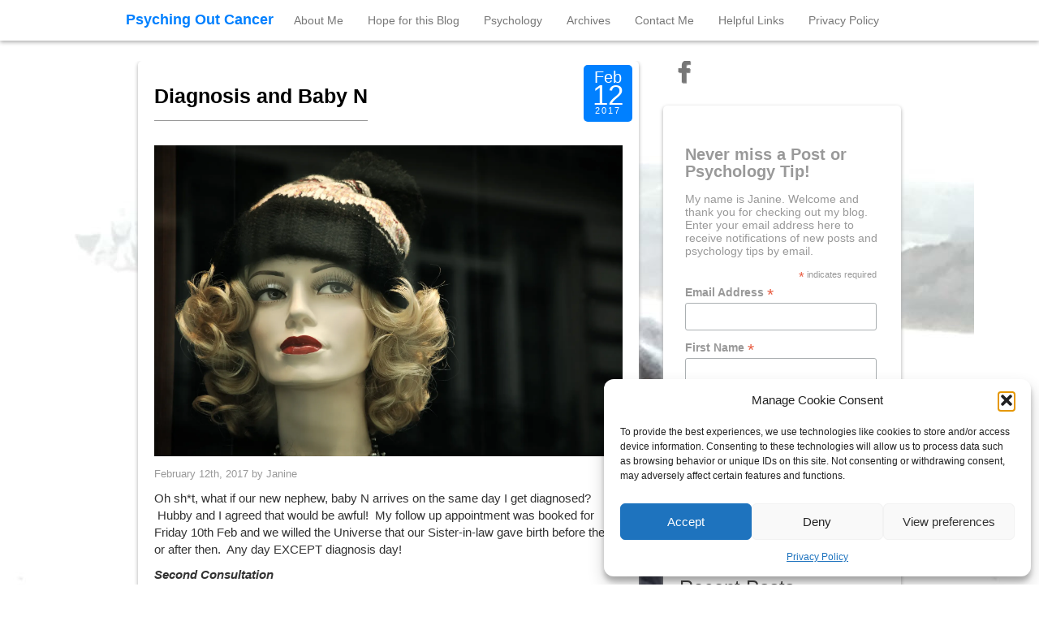

--- FILE ---
content_type: text/html; charset=UTF-8
request_url: https://www.psychingoutcancer.com/tag/wig
body_size: 22291
content:
<!DOCTYPE html>
<html dir="ltr" lang="en-GB" prefix="og: https://ogp.me/ns#">
<head>
	<meta charset="UTF-8">
	<meta name="viewport" content="width=device-width"/><!-- for mobile -->
	<link rel="pingback" href="https://www.psychingoutcancer.com/xmlrpc.php" />
	
		<!-- All in One SEO 4.9.3 - aioseo.com -->
	<meta name="robots" content="max-image-preview:large" />
	<link rel="canonical" href="https://www.psychingoutcancer.com/tag/wig" />
	<meta name="generator" content="All in One SEO (AIOSEO) 4.9.3" />
		<script type="application/ld+json" class="aioseo-schema">
			{"@context":"https:\/\/schema.org","@graph":[{"@type":"BreadcrumbList","@id":"https:\/\/www.psychingoutcancer.com\/tag\/wig#breadcrumblist","itemListElement":[{"@type":"ListItem","@id":"https:\/\/www.psychingoutcancer.com#listItem","position":1,"name":"Home","item":"https:\/\/www.psychingoutcancer.com","nextItem":{"@type":"ListItem","@id":"https:\/\/www.psychingoutcancer.com\/tag\/wig#listItem","name":"Wig"}},{"@type":"ListItem","@id":"https:\/\/www.psychingoutcancer.com\/tag\/wig#listItem","position":2,"name":"Wig","previousItem":{"@type":"ListItem","@id":"https:\/\/www.psychingoutcancer.com#listItem","name":"Home"}}]},{"@type":"CollectionPage","@id":"https:\/\/www.psychingoutcancer.com\/tag\/wig#collectionpage","url":"https:\/\/www.psychingoutcancer.com\/tag\/wig","name":"Wig - Psyching Out Cancer","inLanguage":"en-GB","isPartOf":{"@id":"https:\/\/www.psychingoutcancer.com\/#website"},"breadcrumb":{"@id":"https:\/\/www.psychingoutcancer.com\/tag\/wig#breadcrumblist"}},{"@type":"Organization","@id":"https:\/\/www.psychingoutcancer.com\/#organization","name":"Psyching Out Cancer","description":"STORIES AND PSYCHOLOGY TIPS FROM A CLINICAL PSYCHOLOGIST WITH MULTIPLE MYELOMA (BLOOD AND BONE CANCER).","url":"https:\/\/www.psychingoutcancer.com\/"},{"@type":"WebSite","@id":"https:\/\/www.psychingoutcancer.com\/#website","url":"https:\/\/www.psychingoutcancer.com\/","name":"Psyching Out Cancer","description":"STORIES AND PSYCHOLOGY TIPS FROM A CLINICAL PSYCHOLOGIST WITH MULTIPLE MYELOMA (BLOOD AND BONE CANCER).","inLanguage":"en-GB","publisher":{"@id":"https:\/\/www.psychingoutcancer.com\/#organization"}}]}
		</script>
		<!-- All in One SEO -->


	<!-- This site is optimized with the Yoast SEO plugin v26.8 - https://yoast.com/product/yoast-seo-wordpress/ -->
	<title>Wig - Psyching Out Cancer</title>
	<link rel="canonical" href="https://www.psychingoutcancer.com/tag/wig" />
	<meta property="og:locale" content="en_GB" />
	<meta property="og:type" content="article" />
	<meta property="og:title" content="Wig Archives - Psyching Out Cancer" />
	<meta property="og:url" content="https://www.psychingoutcancer.com/tag/wig" />
	<meta property="og:site_name" content="Psyching Out Cancer" />
	<meta name="twitter:card" content="summary_large_image" />
	<meta name="twitter:site" content="@jkhayward" />
	<script type="application/ld+json" class="yoast-schema-graph">{"@context":"https://schema.org","@graph":[{"@type":"CollectionPage","@id":"https://www.psychingoutcancer.com/tag/wig","url":"https://www.psychingoutcancer.com/tag/wig","name":"Wig Archives - Psyching Out Cancer","isPartOf":{"@id":"https://www.psychingoutcancer.com/#website"},"primaryImageOfPage":{"@id":"https://www.psychingoutcancer.com/tag/wig#primaryimage"},"image":{"@id":"https://www.psychingoutcancer.com/tag/wig#primaryimage"},"thumbnailUrl":"https://i0.wp.com/www.psychingoutcancer.com/wp-content/uploads/2017/02/BlondWig_davidcohen-172050-unsplash.jpg?fit=4288%2C2848&ssl=1","breadcrumb":{"@id":"https://www.psychingoutcancer.com/tag/wig#breadcrumb"},"inLanguage":"en-GB"},{"@type":"ImageObject","inLanguage":"en-GB","@id":"https://www.psychingoutcancer.com/tag/wig#primaryimage","url":"https://i0.wp.com/www.psychingoutcancer.com/wp-content/uploads/2017/02/BlondWig_davidcohen-172050-unsplash.jpg?fit=4288%2C2848&ssl=1","contentUrl":"https://i0.wp.com/www.psychingoutcancer.com/wp-content/uploads/2017/02/BlondWig_davidcohen-172050-unsplash.jpg?fit=4288%2C2848&ssl=1","width":4288,"height":2848},{"@type":"BreadcrumbList","@id":"https://www.psychingoutcancer.com/tag/wig#breadcrumb","itemListElement":[{"@type":"ListItem","position":1,"name":"Home","item":"https://www.psychingoutcancer.com/"},{"@type":"ListItem","position":2,"name":"Wig"}]},{"@type":"WebSite","@id":"https://www.psychingoutcancer.com/#website","url":"https://www.psychingoutcancer.com/","name":"Psyching Out Cancer","description":"STORIES AND PSYCHOLOGY TIPS FROM A CLINICAL PSYCHOLOGIST WITH MULTIPLE MYELOMA (BLOOD AND BONE CANCER).","potentialAction":[{"@type":"SearchAction","target":{"@type":"EntryPoint","urlTemplate":"https://www.psychingoutcancer.com/?s={search_term_string}"},"query-input":{"@type":"PropertyValueSpecification","valueRequired":true,"valueName":"search_term_string"}}],"inLanguage":"en-GB"}]}</script>
	<!-- / Yoast SEO plugin. -->


<link rel='dns-prefetch' href='//secure.gravatar.com' />
<link rel='dns-prefetch' href='//www.googletagmanager.com' />
<link rel='dns-prefetch' href='//stats.wp.com' />
<link rel='dns-prefetch' href='//v0.wordpress.com' />
<link rel='preconnect' href='//i0.wp.com' />
<link rel='preconnect' href='//c0.wp.com' />
<link rel="alternate" type="application/rss+xml" title="Psyching Out Cancer &raquo; Feed" href="https://www.psychingoutcancer.com/feed" />
<link rel="alternate" type="application/rss+xml" title="Psyching Out Cancer &raquo; Comments Feed" href="https://www.psychingoutcancer.com/comments/feed" />
<link rel="alternate" type="application/rss+xml" title="Psyching Out Cancer &raquo; Wig Tag Feed" href="https://www.psychingoutcancer.com/tag/wig/feed" />
<style id='wp-img-auto-sizes-contain-inline-css' type='text/css'>
img:is([sizes=auto i],[sizes^="auto," i]){contain-intrinsic-size:3000px 1500px}
/*# sourceURL=wp-img-auto-sizes-contain-inline-css */
</style>
<style id='wp-emoji-styles-inline-css' type='text/css'>

	img.wp-smiley, img.emoji {
		display: inline !important;
		border: none !important;
		box-shadow: none !important;
		height: 1em !important;
		width: 1em !important;
		margin: 0 0.07em !important;
		vertical-align: -0.1em !important;
		background: none !important;
		padding: 0 !important;
	}
/*# sourceURL=wp-emoji-styles-inline-css */
</style>
<style id='wp-block-library-inline-css' type='text/css'>
:root{--wp-block-synced-color:#7a00df;--wp-block-synced-color--rgb:122,0,223;--wp-bound-block-color:var(--wp-block-synced-color);--wp-editor-canvas-background:#ddd;--wp-admin-theme-color:#007cba;--wp-admin-theme-color--rgb:0,124,186;--wp-admin-theme-color-darker-10:#006ba1;--wp-admin-theme-color-darker-10--rgb:0,107,160.5;--wp-admin-theme-color-darker-20:#005a87;--wp-admin-theme-color-darker-20--rgb:0,90,135;--wp-admin-border-width-focus:2px}@media (min-resolution:192dpi){:root{--wp-admin-border-width-focus:1.5px}}.wp-element-button{cursor:pointer}:root .has-very-light-gray-background-color{background-color:#eee}:root .has-very-dark-gray-background-color{background-color:#313131}:root .has-very-light-gray-color{color:#eee}:root .has-very-dark-gray-color{color:#313131}:root .has-vivid-green-cyan-to-vivid-cyan-blue-gradient-background{background:linear-gradient(135deg,#00d084,#0693e3)}:root .has-purple-crush-gradient-background{background:linear-gradient(135deg,#34e2e4,#4721fb 50%,#ab1dfe)}:root .has-hazy-dawn-gradient-background{background:linear-gradient(135deg,#faaca8,#dad0ec)}:root .has-subdued-olive-gradient-background{background:linear-gradient(135deg,#fafae1,#67a671)}:root .has-atomic-cream-gradient-background{background:linear-gradient(135deg,#fdd79a,#004a59)}:root .has-nightshade-gradient-background{background:linear-gradient(135deg,#330968,#31cdcf)}:root .has-midnight-gradient-background{background:linear-gradient(135deg,#020381,#2874fc)}:root{--wp--preset--font-size--normal:16px;--wp--preset--font-size--huge:42px}.has-regular-font-size{font-size:1em}.has-larger-font-size{font-size:2.625em}.has-normal-font-size{font-size:var(--wp--preset--font-size--normal)}.has-huge-font-size{font-size:var(--wp--preset--font-size--huge)}.has-text-align-center{text-align:center}.has-text-align-left{text-align:left}.has-text-align-right{text-align:right}.has-fit-text{white-space:nowrap!important}#end-resizable-editor-section{display:none}.aligncenter{clear:both}.items-justified-left{justify-content:flex-start}.items-justified-center{justify-content:center}.items-justified-right{justify-content:flex-end}.items-justified-space-between{justify-content:space-between}.screen-reader-text{border:0;clip-path:inset(50%);height:1px;margin:-1px;overflow:hidden;padding:0;position:absolute;width:1px;word-wrap:normal!important}.screen-reader-text:focus{background-color:#ddd;clip-path:none;color:#444;display:block;font-size:1em;height:auto;left:5px;line-height:normal;padding:15px 23px 14px;text-decoration:none;top:5px;width:auto;z-index:100000}html :where(.has-border-color){border-style:solid}html :where([style*=border-top-color]){border-top-style:solid}html :where([style*=border-right-color]){border-right-style:solid}html :where([style*=border-bottom-color]){border-bottom-style:solid}html :where([style*=border-left-color]){border-left-style:solid}html :where([style*=border-width]){border-style:solid}html :where([style*=border-top-width]){border-top-style:solid}html :where([style*=border-right-width]){border-right-style:solid}html :where([style*=border-bottom-width]){border-bottom-style:solid}html :where([style*=border-left-width]){border-left-style:solid}html :where(img[class*=wp-image-]){height:auto;max-width:100%}:where(figure){margin:0 0 1em}html :where(.is-position-sticky){--wp-admin--admin-bar--position-offset:var(--wp-admin--admin-bar--height,0px)}@media screen and (max-width:600px){html :where(.is-position-sticky){--wp-admin--admin-bar--position-offset:0px}}

/*# sourceURL=wp-block-library-inline-css */
</style><style id='global-styles-inline-css' type='text/css'>
:root{--wp--preset--aspect-ratio--square: 1;--wp--preset--aspect-ratio--4-3: 4/3;--wp--preset--aspect-ratio--3-4: 3/4;--wp--preset--aspect-ratio--3-2: 3/2;--wp--preset--aspect-ratio--2-3: 2/3;--wp--preset--aspect-ratio--16-9: 16/9;--wp--preset--aspect-ratio--9-16: 9/16;--wp--preset--color--black: #000000;--wp--preset--color--cyan-bluish-gray: #abb8c3;--wp--preset--color--white: #ffffff;--wp--preset--color--pale-pink: #f78da7;--wp--preset--color--vivid-red: #cf2e2e;--wp--preset--color--luminous-vivid-orange: #ff6900;--wp--preset--color--luminous-vivid-amber: #fcb900;--wp--preset--color--light-green-cyan: #7bdcb5;--wp--preset--color--vivid-green-cyan: #00d084;--wp--preset--color--pale-cyan-blue: #8ed1fc;--wp--preset--color--vivid-cyan-blue: #0693e3;--wp--preset--color--vivid-purple: #9b51e0;--wp--preset--gradient--vivid-cyan-blue-to-vivid-purple: linear-gradient(135deg,rgb(6,147,227) 0%,rgb(155,81,224) 100%);--wp--preset--gradient--light-green-cyan-to-vivid-green-cyan: linear-gradient(135deg,rgb(122,220,180) 0%,rgb(0,208,130) 100%);--wp--preset--gradient--luminous-vivid-amber-to-luminous-vivid-orange: linear-gradient(135deg,rgb(252,185,0) 0%,rgb(255,105,0) 100%);--wp--preset--gradient--luminous-vivid-orange-to-vivid-red: linear-gradient(135deg,rgb(255,105,0) 0%,rgb(207,46,46) 100%);--wp--preset--gradient--very-light-gray-to-cyan-bluish-gray: linear-gradient(135deg,rgb(238,238,238) 0%,rgb(169,184,195) 100%);--wp--preset--gradient--cool-to-warm-spectrum: linear-gradient(135deg,rgb(74,234,220) 0%,rgb(151,120,209) 20%,rgb(207,42,186) 40%,rgb(238,44,130) 60%,rgb(251,105,98) 80%,rgb(254,248,76) 100%);--wp--preset--gradient--blush-light-purple: linear-gradient(135deg,rgb(255,206,236) 0%,rgb(152,150,240) 100%);--wp--preset--gradient--blush-bordeaux: linear-gradient(135deg,rgb(254,205,165) 0%,rgb(254,45,45) 50%,rgb(107,0,62) 100%);--wp--preset--gradient--luminous-dusk: linear-gradient(135deg,rgb(255,203,112) 0%,rgb(199,81,192) 50%,rgb(65,88,208) 100%);--wp--preset--gradient--pale-ocean: linear-gradient(135deg,rgb(255,245,203) 0%,rgb(182,227,212) 50%,rgb(51,167,181) 100%);--wp--preset--gradient--electric-grass: linear-gradient(135deg,rgb(202,248,128) 0%,rgb(113,206,126) 100%);--wp--preset--gradient--midnight: linear-gradient(135deg,rgb(2,3,129) 0%,rgb(40,116,252) 100%);--wp--preset--font-size--small: 13px;--wp--preset--font-size--medium: 20px;--wp--preset--font-size--large: 36px;--wp--preset--font-size--x-large: 42px;--wp--preset--spacing--20: 0.44rem;--wp--preset--spacing--30: 0.67rem;--wp--preset--spacing--40: 1rem;--wp--preset--spacing--50: 1.5rem;--wp--preset--spacing--60: 2.25rem;--wp--preset--spacing--70: 3.38rem;--wp--preset--spacing--80: 5.06rem;--wp--preset--shadow--natural: 6px 6px 9px rgba(0, 0, 0, 0.2);--wp--preset--shadow--deep: 12px 12px 50px rgba(0, 0, 0, 0.4);--wp--preset--shadow--sharp: 6px 6px 0px rgba(0, 0, 0, 0.2);--wp--preset--shadow--outlined: 6px 6px 0px -3px rgb(255, 255, 255), 6px 6px rgb(0, 0, 0);--wp--preset--shadow--crisp: 6px 6px 0px rgb(0, 0, 0);}:where(.is-layout-flex){gap: 0.5em;}:where(.is-layout-grid){gap: 0.5em;}body .is-layout-flex{display: flex;}.is-layout-flex{flex-wrap: wrap;align-items: center;}.is-layout-flex > :is(*, div){margin: 0;}body .is-layout-grid{display: grid;}.is-layout-grid > :is(*, div){margin: 0;}:where(.wp-block-columns.is-layout-flex){gap: 2em;}:where(.wp-block-columns.is-layout-grid){gap: 2em;}:where(.wp-block-post-template.is-layout-flex){gap: 1.25em;}:where(.wp-block-post-template.is-layout-grid){gap: 1.25em;}.has-black-color{color: var(--wp--preset--color--black) !important;}.has-cyan-bluish-gray-color{color: var(--wp--preset--color--cyan-bluish-gray) !important;}.has-white-color{color: var(--wp--preset--color--white) !important;}.has-pale-pink-color{color: var(--wp--preset--color--pale-pink) !important;}.has-vivid-red-color{color: var(--wp--preset--color--vivid-red) !important;}.has-luminous-vivid-orange-color{color: var(--wp--preset--color--luminous-vivid-orange) !important;}.has-luminous-vivid-amber-color{color: var(--wp--preset--color--luminous-vivid-amber) !important;}.has-light-green-cyan-color{color: var(--wp--preset--color--light-green-cyan) !important;}.has-vivid-green-cyan-color{color: var(--wp--preset--color--vivid-green-cyan) !important;}.has-pale-cyan-blue-color{color: var(--wp--preset--color--pale-cyan-blue) !important;}.has-vivid-cyan-blue-color{color: var(--wp--preset--color--vivid-cyan-blue) !important;}.has-vivid-purple-color{color: var(--wp--preset--color--vivid-purple) !important;}.has-black-background-color{background-color: var(--wp--preset--color--black) !important;}.has-cyan-bluish-gray-background-color{background-color: var(--wp--preset--color--cyan-bluish-gray) !important;}.has-white-background-color{background-color: var(--wp--preset--color--white) !important;}.has-pale-pink-background-color{background-color: var(--wp--preset--color--pale-pink) !important;}.has-vivid-red-background-color{background-color: var(--wp--preset--color--vivid-red) !important;}.has-luminous-vivid-orange-background-color{background-color: var(--wp--preset--color--luminous-vivid-orange) !important;}.has-luminous-vivid-amber-background-color{background-color: var(--wp--preset--color--luminous-vivid-amber) !important;}.has-light-green-cyan-background-color{background-color: var(--wp--preset--color--light-green-cyan) !important;}.has-vivid-green-cyan-background-color{background-color: var(--wp--preset--color--vivid-green-cyan) !important;}.has-pale-cyan-blue-background-color{background-color: var(--wp--preset--color--pale-cyan-blue) !important;}.has-vivid-cyan-blue-background-color{background-color: var(--wp--preset--color--vivid-cyan-blue) !important;}.has-vivid-purple-background-color{background-color: var(--wp--preset--color--vivid-purple) !important;}.has-black-border-color{border-color: var(--wp--preset--color--black) !important;}.has-cyan-bluish-gray-border-color{border-color: var(--wp--preset--color--cyan-bluish-gray) !important;}.has-white-border-color{border-color: var(--wp--preset--color--white) !important;}.has-pale-pink-border-color{border-color: var(--wp--preset--color--pale-pink) !important;}.has-vivid-red-border-color{border-color: var(--wp--preset--color--vivid-red) !important;}.has-luminous-vivid-orange-border-color{border-color: var(--wp--preset--color--luminous-vivid-orange) !important;}.has-luminous-vivid-amber-border-color{border-color: var(--wp--preset--color--luminous-vivid-amber) !important;}.has-light-green-cyan-border-color{border-color: var(--wp--preset--color--light-green-cyan) !important;}.has-vivid-green-cyan-border-color{border-color: var(--wp--preset--color--vivid-green-cyan) !important;}.has-pale-cyan-blue-border-color{border-color: var(--wp--preset--color--pale-cyan-blue) !important;}.has-vivid-cyan-blue-border-color{border-color: var(--wp--preset--color--vivid-cyan-blue) !important;}.has-vivid-purple-border-color{border-color: var(--wp--preset--color--vivid-purple) !important;}.has-vivid-cyan-blue-to-vivid-purple-gradient-background{background: var(--wp--preset--gradient--vivid-cyan-blue-to-vivid-purple) !important;}.has-light-green-cyan-to-vivid-green-cyan-gradient-background{background: var(--wp--preset--gradient--light-green-cyan-to-vivid-green-cyan) !important;}.has-luminous-vivid-amber-to-luminous-vivid-orange-gradient-background{background: var(--wp--preset--gradient--luminous-vivid-amber-to-luminous-vivid-orange) !important;}.has-luminous-vivid-orange-to-vivid-red-gradient-background{background: var(--wp--preset--gradient--luminous-vivid-orange-to-vivid-red) !important;}.has-very-light-gray-to-cyan-bluish-gray-gradient-background{background: var(--wp--preset--gradient--very-light-gray-to-cyan-bluish-gray) !important;}.has-cool-to-warm-spectrum-gradient-background{background: var(--wp--preset--gradient--cool-to-warm-spectrum) !important;}.has-blush-light-purple-gradient-background{background: var(--wp--preset--gradient--blush-light-purple) !important;}.has-blush-bordeaux-gradient-background{background: var(--wp--preset--gradient--blush-bordeaux) !important;}.has-luminous-dusk-gradient-background{background: var(--wp--preset--gradient--luminous-dusk) !important;}.has-pale-ocean-gradient-background{background: var(--wp--preset--gradient--pale-ocean) !important;}.has-electric-grass-gradient-background{background: var(--wp--preset--gradient--electric-grass) !important;}.has-midnight-gradient-background{background: var(--wp--preset--gradient--midnight) !important;}.has-small-font-size{font-size: var(--wp--preset--font-size--small) !important;}.has-medium-font-size{font-size: var(--wp--preset--font-size--medium) !important;}.has-large-font-size{font-size: var(--wp--preset--font-size--large) !important;}.has-x-large-font-size{font-size: var(--wp--preset--font-size--x-large) !important;}
/*# sourceURL=global-styles-inline-css */
</style>

<style id='classic-theme-styles-inline-css' type='text/css'>
/*! This file is auto-generated */
.wp-block-button__link{color:#fff;background-color:#32373c;border-radius:9999px;box-shadow:none;text-decoration:none;padding:calc(.667em + 2px) calc(1.333em + 2px);font-size:1.125em}.wp-block-file__button{background:#32373c;color:#fff;text-decoration:none}
/*# sourceURL=/wp-includes/css/classic-themes.min.css */
</style>
<link rel='stylesheet' id='cmplz-general-css' href='https://www.psychingoutcancer.com/wp-content/plugins/complianz-gdpr/assets/css/cookieblocker.min.css?ver=1765989252' type='text/css' media='all' />
<link rel='stylesheet' id='social_magazine_bootstrap_css-css' href='https://www.psychingoutcancer.com/wp-content/themes/social-magazine/css/bootstrap.min.css?ver=34ada8634591ea30e4c426e8e034f487' type='text/css' media='all' />
<link rel='stylesheet' id='social_magazine_font_awesome_css-css' href='https://www.psychingoutcancer.com/wp-content/themes/social-magazine/css/font-awesome.min.css?ver=34ada8634591ea30e4c426e8e034f487' type='text/css' media='all' />
<link rel='stylesheet' id='social_magazine_style-css' href='https://www.psychingoutcancer.com/wp-content/themes/social-magazine/style.css?ver=34ada8634591ea30e4c426e8e034f487' type='text/css' media='all' />
<link rel='stylesheet' id='sharedaddy-css' href='https://c0.wp.com/p/jetpack/15.4/modules/sharedaddy/sharing.css' type='text/css' media='all' />
<link rel='stylesheet' id='social-logos-css' href='https://c0.wp.com/p/jetpack/15.4/_inc/social-logos/social-logos.min.css' type='text/css' media='all' />
<script data-service="burst" data-category="statistics" type="text/plain" async data-cmplz-src="https://www.psychingoutcancer.com/wp-content/plugins/burst-statistics/helpers/timeme/timeme.min.js?ver=1761145227" id="burst-timeme-js"></script>
<script type="text/javascript" id="burst-js-extra">
/* <![CDATA[ */
var burst = {"tracking":{"isInitialHit":true,"lastUpdateTimestamp":0,"beacon_url":"https://www.psychingoutcancer.com/wp-content/plugins/burst-statistics/endpoint.php","ajaxUrl":"https://www.psychingoutcancer.com/wp-admin/admin-ajax.php"},"options":{"cookieless":0,"pageUrl":"https://www.psychingoutcancer.com/diagnosis-and-baby-n","beacon_enabled":1,"do_not_track":0,"enable_turbo_mode":0,"track_url_change":0,"cookie_retention_days":30,"debug":0},"goals":{"completed":[],"scriptUrl":"https://www.psychingoutcancer.com/wp-content/plugins/burst-statistics//assets/js/build/burst-goals.js?v=1761145226","active":[]},"cache":{"uid":null,"fingerprint":null,"isUserAgent":null,"isDoNotTrack":null,"useCookies":null}};
//# sourceURL=burst-js-extra
/* ]]> */
</script>
<script data-service="burst" data-category="statistics" type="text/plain" async data-cmplz-src="https://www.psychingoutcancer.com/wp-content/plugins/burst-statistics/assets/js/build/burst.min.js?ver=1761145226" id="burst-js"></script>
<script type="text/javascript" src="https://www.psychingoutcancer.com/wp-content/plugins/google-analytics-for-wordpress/assets/js/frontend-gtag.min.js?ver=9.11.1" id="monsterinsights-frontend-script-js" async="async" data-wp-strategy="async"></script>
<script data-cfasync="false" data-wpfc-render="false" type="text/javascript" id='monsterinsights-frontend-script-js-extra'>/* <![CDATA[ */
var monsterinsights_frontend = {"js_events_tracking":"true","download_extensions":"doc,pdf,ppt,zip,xls,docx,pptx,xlsx","inbound_paths":"[]","home_url":"https:\/\/www.psychingoutcancer.com","hash_tracking":"false","v4_id":"G-C52GWFD8D8"};/* ]]> */
</script>
<script type="text/javascript" src="https://c0.wp.com/c/6.9/wp-includes/js/jquery/jquery.min.js" id="jquery-core-js"></script>
<script type="text/javascript" src="https://c0.wp.com/c/6.9/wp-includes/js/jquery/jquery-migrate.min.js" id="jquery-migrate-js"></script>

<!-- Google tag (gtag.js) snippet added by Site Kit -->
<!-- Google Analytics snippet added by Site Kit -->
<script type="text/javascript" src="https://www.googletagmanager.com/gtag/js?id=GT-57V2G64N" id="google_gtagjs-js" async></script>
<script type="text/javascript" id="google_gtagjs-js-after">
/* <![CDATA[ */
window.dataLayer = window.dataLayer || [];function gtag(){dataLayer.push(arguments);}
gtag("set","linker",{"domains":["www.psychingoutcancer.com"]});
gtag("js", new Date());
gtag("set", "developer_id.dZTNiMT", true);
gtag("config", "GT-57V2G64N");
 window._googlesitekit = window._googlesitekit || {}; window._googlesitekit.throttledEvents = []; window._googlesitekit.gtagEvent = (name, data) => { var key = JSON.stringify( { name, data } ); if ( !! window._googlesitekit.throttledEvents[ key ] ) { return; } window._googlesitekit.throttledEvents[ key ] = true; setTimeout( () => { delete window._googlesitekit.throttledEvents[ key ]; }, 5 ); gtag( "event", name, { ...data, event_source: "site-kit" } ); }; 
//# sourceURL=google_gtagjs-js-after
/* ]]> */
</script>
<link rel="https://api.w.org/" href="https://www.psychingoutcancer.com/wp-json/" /><link rel="alternate" title="JSON" type="application/json" href="https://www.psychingoutcancer.com/wp-json/wp/v2/tags/75" /><link rel="EditURI" type="application/rsd+xml" title="RSD" href="https://www.psychingoutcancer.com/xmlrpc.php?rsd" />
<meta name="generator" content="Site Kit by Google 1.171.0" />	<style>img#wpstats{display:none}</style>
					<style>.cmplz-hidden {
					display: none !important;
				}</style>      <!--Customizer CSS--> 
      <style type="text/css">
           #site-title { color:#0080ff; }                                                                                                              
      </style> 
      <!--/Customizer CSS-->
      <style type="text/css">.recentcomments a{display:inline !important;padding:0 !important;margin:0 !important;}</style><style type="text/css" id="custom-background-css">
body.custom-background { background-color: #ffffff; background-image: url("https://www.psychingoutcancer.com/wp-content/uploads/2017/03/IMG_1335.jpg"); background-position: left top; background-size: auto; background-repeat: repeat; background-attachment: scroll; }
</style>
	<link rel="icon" href="https://i0.wp.com/www.psychingoutcancer.com/wp-content/uploads/2017/03/cropped-IMG_1340.jpg?fit=32%2C32&#038;ssl=1" sizes="32x32" />
<link rel="icon" href="https://i0.wp.com/www.psychingoutcancer.com/wp-content/uploads/2017/03/cropped-IMG_1340.jpg?fit=192%2C192&#038;ssl=1" sizes="192x192" />
<link rel="apple-touch-icon" href="https://i0.wp.com/www.psychingoutcancer.com/wp-content/uploads/2017/03/cropped-IMG_1340.jpg?fit=180%2C180&#038;ssl=1" />
<meta name="msapplication-TileImage" content="https://i0.wp.com/www.psychingoutcancer.com/wp-content/uploads/2017/03/cropped-IMG_1340.jpg?fit=270%2C270&#038;ssl=1" />
				<style type="text/css" id="c4wp-checkout-css">
					.woocommerce-checkout .c4wp_captcha_field {
						margin-bottom: 10px;
						margin-top: 15px;
						position: relative;
						display: inline-block;
					}
				</style>
							<style type="text/css" id="c4wp-v3-lp-form-css">
				.login #login, .login #lostpasswordform {
					min-width: 350px !important;
				}
				.wpforms-field-c4wp iframe {
					width: 100% !important;
				}
			</style>
			</head><!-- /head -->

<body data-rsssl=1 data-cmplz=1 class="archive tag tag-wig tag-75 custom-background wp-theme-social-magazine" data-burst_id="75" data-burst_type="tag">
	
<nav class="navbar navbar-default navbar-fixed-top" role="navigation">
    <!-- Brand and toggle get grouped for better mobile display -->
    <div class="container">
        <div class="navbar-header">
            <button type="button" class="navbar-toggle" data-toggle="collapse" data-target="#social-magazine-navbar-collapse">
                <span class="sr-only">Toggle navigation</span>
                <span class="icon-bar"></span>
                <span class="icon-bar"></span>
                <span class="icon-bar"></span>
            </button>

		
	<a id="site-title" href="https://www.psychingoutcancer.com/" title="Psyching Out Cancer" rel="home">Psyching Out Cancer</a>
		
				
		</div><!-- /navbar-header -->
		
<div id="social-magazine-navbar-collapse" class="collapse navbar-collapse"><ul id="menu-top" class="nav navbar-nav"><li id="menu-item-21" class="menu-item menu-item-type-post_type menu-item-object-page menu-item-21"><a title="About Me" href="https://www.psychingoutcancer.com/about-me">About Me</a></li>
<li id="menu-item-34" class="menu-item menu-item-type-post_type menu-item-object-page menu-item-34"><a title="Hope for this Blog" href="https://www.psychingoutcancer.com/aim-of-the-blog">Hope for this Blog</a></li>
<li id="menu-item-15" class="menu-item menu-item-type-post_type menu-item-object-page menu-item-15"><a title="Psychology" href="https://www.psychingoutcancer.com/psychological-tips">Psychology</a></li>
<li id="menu-item-22" class="menu-item menu-item-type-post_type menu-item-object-page menu-item-22"><a title="Archives" href="https://www.psychingoutcancer.com/archives">Archives</a></li>
<li id="menu-item-17" class="menu-item menu-item-type-post_type menu-item-object-page menu-item-17"><a title="Contact Me" href="https://www.psychingoutcancer.com/contact-me">Contact Me</a></li>
<li id="menu-item-19" class="menu-item menu-item-type-post_type menu-item-object-page menu-item-19"><a title="Helpful Links" href="https://www.psychingoutcancer.com/helpful-links">Helpful Links</a></li>
<li id="menu-item-753" class="menu-item menu-item-type-post_type menu-item-object-page menu-item-privacy-policy menu-item-753"><a title="Privacy Policy" href="https://www.psychingoutcancer.com/privacy-policy">Privacy Policy</a></li>
</ul></div>
    </div><!-- /container -->
</nav><!-- /nav -->
<div class="wrap">
	<div class="container">
		<div class="col-md-8 blog">

			
<div class="post blog-block">
		<h2 id="post-76" class="align-left social-magazine-one-post-link post-76 post type-post status-publish format-standard has-post-thumbnail hentry category-diagnosis tag-anaemia tag-blood-cancer tag-bone-cancer tag-bone-marrow-biopsy tag-cancer tag-cardamon tag-chemotherapy tag-chronic-illness tag-clinical-trial tag-igg-kappa tag-incurable tag-l5 tag-myeloma tag-para-protein tag-private-cancer-care tag-prognosis tag-relapse tag-second-opinion tag-spinal-cord-compression tag-sternum tag-survival-rates tag-t7 tag-wig"><a href="https://www.psychingoutcancer.com/diagnosis-and-baby-n" rel="bookmark" title="Diagnosis and Baby N">Diagnosis and Baby N</a></h2>
			     
	<div class="post-date">
	
	<div class="date-mnth">Feb</div>
	<div class="date-day">12</div>
	<div class="date-yr">2017</div>
	
</div><!-- /alignright post-date --><img width="4288" height="2848" src="https://www.psychingoutcancer.com/wp-content/uploads/2017/02/BlondWig_davidcohen-172050-unsplash.jpg" class="attachment-post-thumbnail size-post-thumbnail wp-post-image" alt="BlondWig davidcohen 172050 unsplash - Diagnosis and Baby N" decoding="async" fetchpriority="high" srcset="https://i0.wp.com/www.psychingoutcancer.com/wp-content/uploads/2017/02/BlondWig_davidcohen-172050-unsplash.jpg?w=4288&amp;ssl=1 4288w, https://i0.wp.com/www.psychingoutcancer.com/wp-content/uploads/2017/02/BlondWig_davidcohen-172050-unsplash.jpg?resize=300%2C199&amp;ssl=1 300w, https://i0.wp.com/www.psychingoutcancer.com/wp-content/uploads/2017/02/BlondWig_davidcohen-172050-unsplash.jpg?resize=768%2C510&amp;ssl=1 768w, https://i0.wp.com/www.psychingoutcancer.com/wp-content/uploads/2017/02/BlondWig_davidcohen-172050-unsplash.jpg?resize=1024%2C680&amp;ssl=1 1024w, https://i0.wp.com/www.psychingoutcancer.com/wp-content/uploads/2017/02/BlondWig_davidcohen-172050-unsplash.jpg?w=1200&amp;ssl=1 1200w, https://i0.wp.com/www.psychingoutcancer.com/wp-content/uploads/2017/02/BlondWig_davidcohen-172050-unsplash.jpg?w=1800&amp;ssl=1 1800w" sizes="(max-width: 4288px) 100vw, 4288px" title="Diagnosis and Baby N" />

<div class="authorship">
	<small>February 12th, 2017		by Janine 
	<div class="edit-post alignright">
			</div><!-- /edit-post -->
	</small>
</div><!-- /authorship -->


<p>Oh sh*t, what if our new nephew, baby N arrives on the same day I get diagnosed? &nbsp;Hubby and I agreed that would be awful!&nbsp; My follow up appointment was booked for Friday 10th Feb and we willed the Universe that our Sister-in-law gave birth before then or after then.&nbsp; Any day EXCEPT diagnosis day!</p>
<p><strong><em>Second Consultation</em></strong></p>
<p>It wasn&rsquo;t Dr K this time which surprised me.&nbsp; Instead Dr R calmly, again in a matter of fact way, confirmed I had Myeloma.&nbsp; He explained it is incurable yet treatable.&nbsp; I knew from experience that most people do not hear much of the consultation once they have a diagnosis confirmed.&nbsp; Dr R reassured me it was fine to record our conversation and that we would have this conversation a number of times over the next week while I got my head around everything and asked any questions I may have.&nbsp; Specialist Nurse D with the lovely reassuring smile was present also and he was going to be my point of contact throughout.&nbsp; It was nice to meet him straight away.&nbsp; I remember thinking I need to be a strong clear voice for myself without becoming someone nasty or someone I don&rsquo;t recognise.</p>
<p>Dr R asked me about pain and I struggled to answer, I&rsquo;ve lived with minor aches, pains and niggles for so long I can&rsquo;t distinguish when, how long and how bad.&nbsp; I couldn&rsquo;t think more clearly about this until we were out of the appointment&hellip; and remembered I haven&rsquo;t been able to sleep on my left hand side for ages, one to two years Hubby reckoned, I didn&rsquo;t realise it was that long.&nbsp;&nbsp; Dr R seemed to expect me to be in more pain as he explained the BM biopsy and pet scan confirmed that there is evidence of bone marrow damage in my left shoulder (ha- my creaking and clicking it that annoyed you so much Hubby!!!), my sternum, my middle back T7 and lower back L5 vertebrae.&nbsp; L5 is the bit Dr B is most worried about &ndash; if it deteriorates it can damage my spinal cord (oh yay!). It&rsquo;s not enough to have sucky cancer,&nbsp; I have to have the risk of paralysis too.&nbsp; Lovely.&nbsp; So nice for Hubby.&nbsp; Didn&rsquo;t I read somewhere sarcasm is linked to intelligence? Then I am effing intelligent!&nbsp;However there are things to celebrate &ndash; my lungs and kidneys are not showing any damage and my anaemia was only slight.&nbsp; All of these can be bad with this condition though most people are twenty years older when they get diagnosed.</p>
<p>Dr R wants me to start treatment asap to get the spinal damage under control which could apparently happen as early as tomorrow (!) so chemo here I come.&nbsp; Treatment choices were either standard care (one set of drugs) or the clinical trial CARDAMON (another set of drugs).&nbsp; I pushed Dr R for a prognosis, I&rsquo;m quality over quantity kind of gal so wanted to know how much quality I could expect, hope for and create.&nbsp; I heard him say first line care usually buys 3 years (gulp) of remission before relapse and then there are more sequences of drug treatments that buy more (though less than the first) remission time.&nbsp; If treatment is successful I can live for another 8-10 years.&nbsp; SO PRETTY SHIT REALLY.&nbsp; In fact, the median shown in current evidenced based research is 7 years. I asked to be referred to a psychology-oncologist (thinking man I am going need one, not right now but sometime in the future when I feel less chilled about all of this) and he said yes straight away and that there were two working closely with their team.</p>
<p><strong><em>Support and Due Diligence</em></strong></p>
<p>I didn&rsquo;t really react to the prognosis, I still felt strangely calm.&nbsp; Not in denial. Just in the practical project manager zone of doing what needs to be done.&nbsp; Went to Macmillan (awesome charity supporting people living with cancer) at KCH afterwards. I&rsquo;m so grateful for my little bit of knowledge of this field.&nbsp; I knew of Maggies, drop in centres for people with cancer, their families and those effected by the big C because as an assistant psychologist I had helped lead Mindfulness courses for people in remission (another irony?) and I have raised money for Macmillan in the past.&nbsp; I knew there would be calm, info and friendly people there. &nbsp;T was exactly that and very helpful.&nbsp; I tried on a blond wig for kicks but Hubby wasn&rsquo;t impressed!&nbsp; I&rsquo;ve also been talking about money all day &ndash; it&rsquo;s weird but seems to be my fixation &ndash; worried about how we are going to get money for stuff&hellip;(covering my no income while I&rsquo;m on Chemo, drug costs if wanting something NHS doesn&rsquo;t offer, the eventual palliative care costs).&nbsp; Anyway that&rsquo;s a whole other post.</p>
<p>Spent my birthday and Valentine&rsquo;s day doing the due diligence of getting second opinions and care options in the private sector. &nbsp;Hubby was fantastic.&nbsp; I&rsquo;d google the care centres and he&rsquo;d call them asking for an urgent appointment.&nbsp; He was so awesome because he&rsquo;d say what their attitude was like on the phone and not just the practicalities; we&nbsp; dismissed some clinics very quickly! The one that was the best responder was the one I knew about already.&nbsp; A friend J had been there for her breast cancer treatment and was positive about the experience.&nbsp; It felt so containing that they had been amazing on the phone and had offered an appointment on Monday morning.&nbsp; Felt even better when Nurse L emailed to confirm straight away and emailed me back later at 8.30pm (on a Friday)!! Not only saying the test results is sent we&rsquo;re perfect for their needs but saying that she hoped I had enough pain management.&nbsp; Awesome service which continued in the consultation where they endorsed the treatment options offered by KCH and offered another to be tried later.&nbsp; They welcomed my staying in contact and asking any questions as needed. Which I have done and so far no charge has arisen other than for the initial meeting.&nbsp; Safe hands me thinks.</p>
<p>J&nbsp; said all the right things and was beyond supportive. I am intensely grateful to her especially when at this point I need help to make decisions and was yet to let my friends and family know.&nbsp; I was on such a clock for a decision which I wanted to share with them and needed to keep my head clear while I made them which may not have been possible once speaking to all the others that I love.</p>
<p>We had champagne to celebrate catching the Cancer and the parts of me it hadn&rsquo;t got to yet.&nbsp; Watched a star trek movie, fell asleep during it exhausted and finally went to bed at 1am.</p>
<p>Hubby was very sad, teary, upset, practical, awesome awesome loving and awesome. We are talking about who to tell and when, working it all out. He said such a sweet sweet thing to me, It is unfair, &rsquo;You&rsquo;re one of the kindest people I know&rsquo;&hellip;I cried.</p>
<p><strong><em>Baby N</em></strong></p>
<p>Fortunately the Universe is simply amazing and Baby N arrived on the 9th Feb and we went to see family and Noah on Sunday 12th.&nbsp; My father-in-law (very astute and I love him to bits) mentioned to his wife on their way home that something didn&rsquo;t quite seem right about Hubby and I though they didn&rsquo;t think it was about our past difficulties with having our own family.&nbsp; He was on the money of course, as we had just spent two days away from home in a hotel trying to process the prognosis, pouring over all the Myeloma literature we had been given and wrapping our heads around treatment options.&nbsp; Decisions were needed, fast.&nbsp; I remember holding Baby N, thinking he was utterly adorable and that my Sis-in-Law was beautiful and amazing.&nbsp; I also remember thinking my hands have been aching badly all day, I&rsquo;m holding him very stiffly, god I hope I don&rsquo;t drop him.&nbsp; I need to hand him over but I can&rsquo;t yet, a little while longer.&nbsp; One dying young, one amazing arrival.&nbsp; Cycle of life.&nbsp; These were thoughts in my head.&nbsp; I look back on the photos from that day and Hubby and I look happy yet extraordinarily tired.&nbsp; We were so glad that we went though, met everyone and shared that fabulous moment.</p>
<p><strong>Diagnosis</strong></p>
<p>So unequivocally, I am now a person living with active (symptomatic) IgG Kappa Multiple Myeloma and produce an abnormal para protein which is normally there but has managed to over excite itself, not die when it should and has now bullied all the other cells out of the place.&nbsp; I have damage throughout my bone including one to my spine that KCH are concerned about and one to my sternum that the private centre is particularly concerned about. &nbsp;Urgent treatment is required so I don&rsquo;t end up with breathing problems (sternum) or spinal cord compression, paralysis and frankly even earlier DEATH.</p>
<p>I found myself writing letters to friends based overseas in my head, saying &rsquo;Don&rsquo;t come to the funeral, it&rsquo;s such a long way&hellip;.&rsquo;</p>
<p>&nbsp;</p>
<p><strong><em>Acknowledgements: </em></strong></p>
<p><strong>Copy Editor: Stephanie Kemp</strong></p>
<p><strong>Image:&nbsp;</strong>Photo by&nbsp;<a href="https://unsplash.com/photos/MoA_jgeZdz4?utm_source=unsplash&amp;utm_medium=referral&amp;utm_content=creditCopyText">DAVIDCOHEN</a>&nbsp;on&nbsp;<a href="https://unsplash.com/search/photos/wig?utm_source=unsplash&amp;utm_medium=referral&amp;utm_content=creditCopyText">Unsplash</a></p>
<p>&nbsp;</p>
<p>&copy; 2017 Janine Hayward <a href="https://www.psychingoutcancer.com">www.psychingoutcancer.com</a>.&nbsp; All rights reserved.</p>
<p>&nbsp;</p>
<div class="sharedaddy sd-sharing-enabled"><div class="robots-nocontent sd-block sd-social sd-social-icon sd-sharing"><h3 class="sd-title">Share this:</h3><div class="sd-content"><ul><li class="share-twitter"><a rel="nofollow noopener noreferrer" data-shared="sharing-twitter-76" class="share-twitter sd-button share-icon no-text" href="https://www.psychingoutcancer.com/diagnosis-and-baby-n?share=twitter" target="_blank" aria-labelledby="sharing-twitter-76">
				<span id="sharing-twitter-76" hidden>Click to share on X (Opens in new window)</span>
				<span>X</span>
			</a></li><li class="share-facebook"><a rel="nofollow noopener noreferrer" data-shared="sharing-facebook-76" class="share-facebook sd-button share-icon no-text" href="https://www.psychingoutcancer.com/diagnosis-and-baby-n?share=facebook" target="_blank" aria-labelledby="sharing-facebook-76">
				<span id="sharing-facebook-76" hidden>Click to share on Facebook (Opens in new window)</span>
				<span>Facebook</span>
			</a></li><li class="share-linkedin"><a rel="nofollow noopener noreferrer" data-shared="sharing-linkedin-76" class="share-linkedin sd-button share-icon no-text" href="https://www.psychingoutcancer.com/diagnosis-and-baby-n?share=linkedin" target="_blank" aria-labelledby="sharing-linkedin-76">
				<span id="sharing-linkedin-76" hidden>Click to share on LinkedIn (Opens in new window)</span>
				<span>LinkedIn</span>
			</a></li><li class="share-jetpack-whatsapp"><a rel="nofollow noopener noreferrer" data-shared="sharing-whatsapp-76" class="share-jetpack-whatsapp sd-button share-icon no-text" href="https://www.psychingoutcancer.com/diagnosis-and-baby-n?share=jetpack-whatsapp" target="_blank" aria-labelledby="sharing-whatsapp-76">
				<span id="sharing-whatsapp-76" hidden>Click to share on WhatsApp (Opens in new window)</span>
				<span>WhatsApp</span>
			</a></li><li class="share-end"></ul></div></div></div>
		<p class="posted-in">
			<small>
			Posted in <a href="https://www.psychingoutcancer.com/category/diagnosis" rel="category tag">Diagnosis</a>			Tagged with: <a href="https://www.psychingoutcancer.com/tag/anaemia" rel="tag">Anaemia</a>, <a href="https://www.psychingoutcancer.com/tag/blood-cancer" rel="tag">Blood Cancer</a>, <a href="https://www.psychingoutcancer.com/tag/bone-cancer" rel="tag">Bone Cancer</a>, <a href="https://www.psychingoutcancer.com/tag/bone-marrow-biopsy" rel="tag">Bone Marrow Biopsy</a>, <a href="https://www.psychingoutcancer.com/tag/cancer" rel="tag">Cancer</a>, <a href="https://www.psychingoutcancer.com/tag/cardamon" rel="tag">CARDAMON</a>, <a href="https://www.psychingoutcancer.com/tag/chemotherapy" rel="tag">Chemotherapy</a>, <a href="https://www.psychingoutcancer.com/tag/chronic-illness" rel="tag">Chronic Illness</a>, <a href="https://www.psychingoutcancer.com/tag/clinical-trial" rel="tag">Clinical Trial</a>, <a href="https://www.psychingoutcancer.com/tag/igg-kappa" rel="tag">IgG Kappa</a>, <a href="https://www.psychingoutcancer.com/tag/incurable" rel="tag">Incurable</a>, <a href="https://www.psychingoutcancer.com/tag/l5" rel="tag">L5</a>, <a href="https://www.psychingoutcancer.com/tag/myeloma" rel="tag">Myeloma</a>, <a href="https://www.psychingoutcancer.com/tag/para-protein" rel="tag">Para Protein</a>, <a href="https://www.psychingoutcancer.com/tag/private-cancer-care" rel="tag">Private Cancer Care</a>, <a href="https://www.psychingoutcancer.com/tag/prognosis" rel="tag">Prognosis</a>, <a href="https://www.psychingoutcancer.com/tag/relapse" rel="tag">Relapse</a>, <a href="https://www.psychingoutcancer.com/tag/second-opinion" rel="tag">Second Opinion</a>, <a href="https://www.psychingoutcancer.com/tag/spinal-cord-compression" rel="tag">Spinal Cord Compression</a>, <a href="https://www.psychingoutcancer.com/tag/sternum" rel="tag">Sternum</a>, <a href="https://www.psychingoutcancer.com/tag/survival-rates" rel="tag">Survival Rates</a>, <a href="https://www.psychingoutcancer.com/tag/t7" rel="tag">T7</a>, <a href="https://www.psychingoutcancer.com/tag/wig" rel="tag">Wig</a>			</small>
		</p>
</div><!-- /blog-block -->					
					<div class="navigation">
						<div class="alignleft">
													</div><!-- /alignleft -->
						<div class="alignright">
													</div><!-- /alignright -->
					</div><!-- /navigation -->
				
						</div><!-- /col-md-8 blog -->
		
<div class="col-md-4 sidebar">
	
	<div class="social-magazine-links facebook"><a href="https://www.facebook.com/PsychingOutCancer/" target="_blank"><i class="fa fa-facebook fa-2x"></i></a></div>	
	<div class="sidebar-block">	
		<div id="primary-sidebar" class="primary-sidebar widget-area" role="complementary">
							<div class="widget_text social-magazine-theme-widget"><div class="textwidget custom-html-widget"><!-- Begin Mailchimp Signup Form -->
<link href="//cdn-images.mailchimp.com/embedcode/classic-10_7.css" rel="stylesheet" type="text/css">
<style type="text/css">
	#mc_embed_signup{background:#fff; clear:left; font:14px Helvetica,Arial,sans-serif; }
	/* Add your own Mailchimp form style overrides in your site stylesheet or in this style block.
	   We recommend moving this block and the preceding CSS link to the HEAD of your HTML file. */
</style>
<div id="mc_embed_signup">
<form action="https://psychingoutcancer.us4.list-manage.com/subscribe/post?u=1332a064eaa70be43eed9e239&amp;id=f0cc855e9a" method="post" id="mc-embedded-subscribe-form" name="mc-embedded-subscribe-form" class="validate" target="_blank" novalidate>
    <div id="mc_embed_signup_scroll">
	<h2>Never miss a Post or Psychology Tip!</h2>
			<p>
				My name is Janine.  Welcome and thank you for checking out my blog.  Enter your email address here to receive notifications of new posts and psychology tips by email.
			</p>
<div class="indicates-required"><span class="asterisk">*</span> indicates required</div>
<div class="mc-field-group">
	<label for="mce-EMAIL">Email Address  <span class="asterisk">*</span>
</label>
	<input type="email" value="" name="EMAIL" class="required email" id="mce-EMAIL">
</div>
<div class="mc-field-group">
	<label for="mce-FNAME">First Name  <span class="asterisk">*</span>
</label>
	<input type="text" value="" name="FNAME" class="required" id="mce-FNAME">
</div>
<div class="mc-field-group">
	<label for="mce-LNAME">Last Name  <span class="asterisk">*</span>
</label>
	<input type="text" value="" name="LNAME" class="required" id="mce-LNAME">
</div>
	<div id="mce-responses" class="clear">
		<div class="response" id="mce-error-response" style="display:none"></div>
		<div class="response" id="mce-success-response" style="display:none"></div>
	</div>    <!-- real people should not fill this in and expect good things - do not remove this or risk form bot signups-->
    <div style="position: absolute; left: -5000px;" aria-hidden="true"><input type="text" name="b_1332a064eaa70be43eed9e239_f0cc855e9a" tabindex="-1" value=""></div>
    <div class="clear"><input type="submit" value="Subscribe" name="subscribe" id="mc-embedded-subscribe" class="button"></div>
    </div>
</form>
</div>
<script type='text/javascript' src='//s3.amazonaws.com/downloads.mailchimp.com/js/mc-validate.js'></script><script type='text/javascript'>(function($) {window.fnames = new Array(); window.ftypes = new Array();fnames[0]='EMAIL';ftypes[0]='email';fnames[1]='FNAME';ftypes[1]='text';fnames[2]='LNAME';ftypes[2]='text';}(jQuery));var $mcj = jQuery.noConflict(true);</script>
<!--End mc_embed_signup--></div></div><div class="social-magazine-theme-widget"><h3>Blog Stats</h3><ul><li>23,628 hits</li></ul></div>
		<div class="social-magazine-theme-widget">
		<h3>Recent Posts</h3>
		<ul>
											<li>
					<a href="https://www.psychingoutcancer.com/embarrassed-leaves-vomit">Did you miss me?</a>
									</li>
											<li>
					<a href="https://www.psychingoutcancer.com/alive-and-kicking_choose-your-narrative_cancer">Alive and Kicking</a>
									</li>
											<li>
					<a href="https://www.psychingoutcancer.com/56-days-slow-and-bald">56 days slow and bald</a>
									</li>
											<li>
					<a href="https://www.psychingoutcancer.com/escape-after-sct-and-e-coli">Escape after SCT and E.Coli</a>
									</li>
											<li>
					<a href="https://www.psychingoutcancer.com/coronavirus-its-time-we-talked">Coronavirus, It’s time we talked.</a>
									</li>
					</ul>

		</div><div class="social-magazine-theme-widget"><h3>Recent Comments</h3><ul id="recentcomments"><li class="recentcomments"><span class="comment-author-link"><a href="https://www.psychingoutcancer.com" class="url" rel="ugc">Janine</a></span> on <a href="https://www.psychingoutcancer.com/embarrassed-leaves-vomit#comment-1462">Did you miss me?</a></li><li class="recentcomments"><span class="comment-author-link"><a href="http://www.montenegro4sail.com" class="url" rel="ugc external nofollow">Tim Layton</a></span> on <a href="https://www.psychingoutcancer.com/embarrassed-leaves-vomit#comment-1460">Did you miss me?</a></li><li class="recentcomments"><span class="comment-author-link"><a href="https://www.workplacewellbeing.pro/analysis/janine-hayward-assisting-employees-impacted-by-cancer/" class="url" rel="ugc external nofollow">Janine Hayward: Assisting employees impacted by cancer - Workplace Wellbeing Professional</a></span> on <a href="https://www.psychingoutcancer.com/generosity-and-its-foibles#comment-1459">Generosity and its foibles</a></li><li class="recentcomments"><span class="comment-author-link"><a href="https://www.workplacewellbeing.pro/analysis/janine-hayward-assisting-employees-impacted-by-cancer/" class="url" rel="ugc external nofollow">Janine Hayward: Assisting employees impacted by cancer - Workplace Wellbeing Professional</a></span> on <a href="https://www.psychingoutcancer.com/killing-me-with-kindness#comment-1458">Killing me with kindness</a></li><li class="recentcomments"><span class="comment-author-link"><a href="https://www.psychingoutcancer.com" class="url" rel="ugc">Janine</a></span> on <a href="https://www.psychingoutcancer.com/embarrassed-leaves-vomit#comment-1457">Did you miss me?</a></li></ul></div><div class="social-magazine-theme-widget"><h3>Search</h3>
<form method="get" class="searchform" action="https://www.psychingoutcancer.com/">
	<fieldset>
	<div class="input-group">
      <input type="text" name="s" id="search" onclick="this.value='';" value="" class="form-control">
      <span class="input-group-btn">
        <button class="btn btn-default" alt="Search" type="text">Go</button>
      </span>
	</div><!-- /input-group -->
</fieldset>
</form></div><div class="social-magazine-theme-widget"><h3>Archives</h3>
			<ul>
					<li><a href='https://www.psychingoutcancer.com/2022/12'>December 2022</a></li>
	<li><a href='https://www.psychingoutcancer.com/2021/02'>February 2021</a></li>
	<li><a href='https://www.psychingoutcancer.com/2020/08'>August 2020</a></li>
	<li><a href='https://www.psychingoutcancer.com/2020/07'>July 2020</a></li>
	<li><a href='https://www.psychingoutcancer.com/2020/06'>June 2020</a></li>
	<li><a href='https://www.psychingoutcancer.com/2020/02'>February 2020</a></li>
	<li><a href='https://www.psychingoutcancer.com/2019/12'>December 2019</a></li>
	<li><a href='https://www.psychingoutcancer.com/2019/05'>May 2019</a></li>
	<li><a href='https://www.psychingoutcancer.com/2019/04'>April 2019</a></li>
	<li><a href='https://www.psychingoutcancer.com/2018/12'>December 2018</a></li>
	<li><a href='https://www.psychingoutcancer.com/2018/08'>August 2018</a></li>
	<li><a href='https://www.psychingoutcancer.com/2018/07'>July 2018</a></li>
	<li><a href='https://www.psychingoutcancer.com/2018/06'>June 2018</a></li>
	<li><a href='https://www.psychingoutcancer.com/2018/05'>May 2018</a></li>
	<li><a href='https://www.psychingoutcancer.com/2018/04'>April 2018</a></li>
	<li><a href='https://www.psychingoutcancer.com/2018/02'>February 2018</a></li>
	<li><a href='https://www.psychingoutcancer.com/2018/01'>January 2018</a></li>
	<li><a href='https://www.psychingoutcancer.com/2017/12'>December 2017</a></li>
	<li><a href='https://www.psychingoutcancer.com/2017/10'>October 2017</a></li>
	<li><a href='https://www.psychingoutcancer.com/2017/08'>August 2017</a></li>
	<li><a href='https://www.psychingoutcancer.com/2017/07'>July 2017</a></li>
	<li><a href='https://www.psychingoutcancer.com/2017/06'>June 2017</a></li>
	<li><a href='https://www.psychingoutcancer.com/2017/05'>May 2017</a></li>
	<li><a href='https://www.psychingoutcancer.com/2017/04'>April 2017</a></li>
	<li><a href='https://www.psychingoutcancer.com/2017/03'>March 2017</a></li>
	<li><a href='https://www.psychingoutcancer.com/2017/02'>February 2017</a></li>
	<li><a href='https://www.psychingoutcancer.com/2017/01'>January 2017</a></li>
	<li><a href='https://www.psychingoutcancer.com/2016/12'>December 2016</a></li>
			</ul>

			</div><div class="social-magazine-theme-widget"><h3>Categories</h3>
			<ul>
					<li class="cat-item cat-item-253"><a href="https://www.psychingoutcancer.com/category/symptoms-side-effects/blood-clots">Blood Clots</a>
</li>
	<li class="cat-item cat-item-257"><a href="https://www.psychingoutcancer.com/category/symptoms-side-effects/c-diff">C-diff</a>
</li>
	<li class="cat-item cat-item-221"><a href="https://www.psychingoutcancer.com/category/cancer-in-my-family">Cancer in my family</a>
</li>
	<li class="cat-item cat-item-26"><a href="https://www.psychingoutcancer.com/category/myeloma_treatment/chemotherapy_for_myeloma">Chemotherapy for Myeloma</a>
</li>
	<li class="cat-item cat-item-245"><a href="https://www.psychingoutcancer.com/category/covid">Covid</a>
</li>
	<li class="cat-item cat-item-28"><a href="https://www.psychingoutcancer.com/category/diagnosis">Diagnosis</a>
</li>
	<li class="cat-item cat-item-254"><a href="https://www.psychingoutcancer.com/category/symptoms-side-effects/e-coli">E.Coli</a>
</li>
	<li class="cat-item cat-item-258"><a href="https://www.psychingoutcancer.com/category/symptoms-side-effects/fatigue">Fatigue</a>
</li>
	<li class="cat-item cat-item-134"><a href="https://www.psychingoutcancer.com/category/finance-and-cost">Finance and Cost</a>
</li>
	<li class="cat-item cat-item-261"><a href="https://www.psychingoutcancer.com/category/metabolic-pathways/glutaminolysis">Glutaminolysis</a>
</li>
	<li class="cat-item cat-item-262"><a href="https://www.psychingoutcancer.com/category/metabolic-pathways/glycolysis">Glycolysis</a>
</li>
	<li class="cat-item cat-item-195"><a href="https://www.psychingoutcancer.com/category/menopause">Menopause</a>
</li>
	<li class="cat-item cat-item-260"><a href="https://www.psychingoutcancer.com/category/metabolic-pathways">Metabolic Pathways</a>
</li>
	<li class="cat-item cat-item-27"><a href="https://www.psychingoutcancer.com/category/myeloma_treatment">Myeloma Treatment</a>
</li>
	<li class="cat-item cat-item-24"><a href="https://www.psychingoutcancer.com/category/nutrition_for_cancer">Nutrition for Cancer</a>
</li>
	<li class="cat-item cat-item-40"><a href="https://www.psychingoutcancer.com/category/symptoms-side-effects/pain">Pain</a>
</li>
	<li class="cat-item cat-item-228"><a href="https://www.psychingoutcancer.com/category/symptoms-side-effects/peripheral-neuropathy">peripheral neuropathy</a>
</li>
	<li class="cat-item cat-item-25"><a href="https://www.psychingoutcancer.com/category/pre_diagnosis">Pre Diagnosis</a>
</li>
	<li class="cat-item cat-item-29"><a href="https://www.psychingoutcancer.com/category/psychology_for_cancer">Psychology for Cancer</a>
</li>
	<li class="cat-item cat-item-167"><a href="https://www.psychingoutcancer.com/category/myeloma_treatment/results">Results</a>
</li>
	<li class="cat-item cat-item-252"><a href="https://www.psychingoutcancer.com/category/myeloma_treatment/stem-cell-transplant-sct">Stem Cell Transplant SCT</a>
</li>
	<li class="cat-item cat-item-32"><a href="https://www.psychingoutcancer.com/category/symptoms-side-effects">Symptoms and Side Effects</a>
</li>
	<li class="cat-item cat-item-1"><a href="https://www.psychingoutcancer.com/category/uncategorized">Uncategorized</a>
</li>
	<li class="cat-item cat-item-30"><a href="https://www.psychingoutcancer.com/category/your_questions">Your Questions</a>
</li>
			</ul>

			</div><div class="social-magazine-theme-widget"><h3>Meta</h3>
		<ul>
						<li><a rel="nofollow" href="https://www.psychingoutcancer.com/wp-login.php">Log in</a></li>
			<li><a href="https://www.psychingoutcancer.com/feed">Entries feed</a></li>
			<li><a href="https://www.psychingoutcancer.com/comments/feed">Comments feed</a></li>

			<li><a href="https://en-gb.wordpress.org/">WordPress.org</a></li>
		</ul>

		</div>							</div><!-- #primary-sidebar -->
	</div><!-- /sidebar-block -->
</div><!-- sidebar -->	</div><!-- /container -->


	<footer class="container">
		<div class="col-xs-12 col-md-4"> 
		<p class="footer-copy">
			&copy; Psyching Out Cancer 2026		</p>
		</div><!-- /col-md-4 -->
		<div class="col-xs-12 col-md-4 bottom-title text-center">
		<p><a href="https://www.psychingoutcancer.com" title="Psyching Out Cancer">Psyching Out Cancer</a></p>
		<p><small>STORIES AND PSYCHOLOGY TIPS FROM A CLINICAL PSYCHOLOGIST WITH MULTIPLE MYELOMA (BLOOD AND BONE CANCER).</small></p>
		</div><!--/ col-md-4 bottom-title -->
		<div class="col-xs-12 col-md-4 footer-attr">
			<p class="footer-tml">built with <a href="https://www.themesmatic.com/social-magazine" target="_blank" title="Social Magazine">Social Magazine</a> and <a href="https://wordpress.org/" title="WordPress">WordPress</a> 

</p>
		</div><!-- footer-attr -->
	</footer><!-- /footer container -->
</div><!-- /wrap -->

<script type="speculationrules">
{"prefetch":[{"source":"document","where":{"and":[{"href_matches":"/*"},{"not":{"href_matches":["/wp-*.php","/wp-admin/*","/wp-content/uploads/*","/wp-content/*","/wp-content/plugins/*","/wp-content/themes/social-magazine/*","/*\\?(.+)"]}},{"not":{"selector_matches":"a[rel~=\"nofollow\"]"}},{"not":{"selector_matches":".no-prefetch, .no-prefetch a"}}]},"eagerness":"conservative"}]}
</script>

<!-- Consent Management powered by Complianz | GDPR/CCPA Cookie Consent https://wordpress.org/plugins/complianz-gdpr -->
<div id="cmplz-cookiebanner-container"><div class="cmplz-cookiebanner cmplz-hidden banner-1 bottom-right-view-preferences optin cmplz-bottom-right cmplz-categories-type-view-preferences" aria-modal="true" data-nosnippet="true" role="dialog" aria-live="polite" aria-labelledby="cmplz-header-1-optin" aria-describedby="cmplz-message-1-optin">
	<div class="cmplz-header">
		<div class="cmplz-logo"></div>
		<div class="cmplz-title" id="cmplz-header-1-optin">Manage Cookie Consent</div>
		<div class="cmplz-close" tabindex="0" role="button" aria-label="Close dialogue">
			<svg aria-hidden="true" focusable="false" data-prefix="fas" data-icon="times" class="svg-inline--fa fa-times fa-w-11" role="img" xmlns="http://www.w3.org/2000/svg" viewBox="0 0 352 512"><path fill="currentColor" d="M242.72 256l100.07-100.07c12.28-12.28 12.28-32.19 0-44.48l-22.24-22.24c-12.28-12.28-32.19-12.28-44.48 0L176 189.28 75.93 89.21c-12.28-12.28-32.19-12.28-44.48 0L9.21 111.45c-12.28 12.28-12.28 32.19 0 44.48L109.28 256 9.21 356.07c-12.28 12.28-12.28 32.19 0 44.48l22.24 22.24c12.28 12.28 32.2 12.28 44.48 0L176 322.72l100.07 100.07c12.28 12.28 32.2 12.28 44.48 0l22.24-22.24c12.28-12.28 12.28-32.19 0-44.48L242.72 256z"></path></svg>
		</div>
	</div>

	<div class="cmplz-divider cmplz-divider-header"></div>
	<div class="cmplz-body">
		<div class="cmplz-message" id="cmplz-message-1-optin">To provide the best experiences, we use technologies like cookies to store and/or access device information. Consenting to these technologies will allow us to process data such as browsing behavior or unique IDs on this site. Not consenting or withdrawing consent, may adversely affect certain features and functions.</div>
		<!-- categories start -->
		<div class="cmplz-categories">
			<details class="cmplz-category cmplz-functional" >
				<summary>
						<span class="cmplz-category-header">
							<span class="cmplz-category-title">Functional</span>
							<span class='cmplz-always-active'>
								<span class="cmplz-banner-checkbox">
									<input type="checkbox"
										   id="cmplz-functional-optin"
										   data-category="cmplz_functional"
										   class="cmplz-consent-checkbox cmplz-functional"
										   size="40"
										   value="1"/>
									<label class="cmplz-label" for="cmplz-functional-optin"><span class="screen-reader-text">Functional</span></label>
								</span>
								Always active							</span>
							<span class="cmplz-icon cmplz-open">
								<svg xmlns="http://www.w3.org/2000/svg" viewBox="0 0 448 512"  height="18" ><path d="M224 416c-8.188 0-16.38-3.125-22.62-9.375l-192-192c-12.5-12.5-12.5-32.75 0-45.25s32.75-12.5 45.25 0L224 338.8l169.4-169.4c12.5-12.5 32.75-12.5 45.25 0s12.5 32.75 0 45.25l-192 192C240.4 412.9 232.2 416 224 416z"/></svg>
							</span>
						</span>
				</summary>
				<div class="cmplz-description">
					<span class="cmplz-description-functional">The technical storage or access is strictly necessary for the legitimate purpose of enabling the use of a specific service explicitly requested by the subscriber or user, or for the sole purpose of carrying out the transmission of a communication over an electronic communications network.</span>
				</div>
			</details>

			<details class="cmplz-category cmplz-preferences" >
				<summary>
						<span class="cmplz-category-header">
							<span class="cmplz-category-title">Preferences</span>
							<span class="cmplz-banner-checkbox">
								<input type="checkbox"
									   id="cmplz-preferences-optin"
									   data-category="cmplz_preferences"
									   class="cmplz-consent-checkbox cmplz-preferences"
									   size="40"
									   value="1"/>
								<label class="cmplz-label" for="cmplz-preferences-optin"><span class="screen-reader-text">Preferences</span></label>
							</span>
							<span class="cmplz-icon cmplz-open">
								<svg xmlns="http://www.w3.org/2000/svg" viewBox="0 0 448 512"  height="18" ><path d="M224 416c-8.188 0-16.38-3.125-22.62-9.375l-192-192c-12.5-12.5-12.5-32.75 0-45.25s32.75-12.5 45.25 0L224 338.8l169.4-169.4c12.5-12.5 32.75-12.5 45.25 0s12.5 32.75 0 45.25l-192 192C240.4 412.9 232.2 416 224 416z"/></svg>
							</span>
						</span>
				</summary>
				<div class="cmplz-description">
					<span class="cmplz-description-preferences">The technical storage or access is necessary for the legitimate purpose of storing preferences that are not requested by the subscriber or user.</span>
				</div>
			</details>

			<details class="cmplz-category cmplz-statistics" >
				<summary>
						<span class="cmplz-category-header">
							<span class="cmplz-category-title">Statistics</span>
							<span class="cmplz-banner-checkbox">
								<input type="checkbox"
									   id="cmplz-statistics-optin"
									   data-category="cmplz_statistics"
									   class="cmplz-consent-checkbox cmplz-statistics"
									   size="40"
									   value="1"/>
								<label class="cmplz-label" for="cmplz-statistics-optin"><span class="screen-reader-text">Statistics</span></label>
							</span>
							<span class="cmplz-icon cmplz-open">
								<svg xmlns="http://www.w3.org/2000/svg" viewBox="0 0 448 512"  height="18" ><path d="M224 416c-8.188 0-16.38-3.125-22.62-9.375l-192-192c-12.5-12.5-12.5-32.75 0-45.25s32.75-12.5 45.25 0L224 338.8l169.4-169.4c12.5-12.5 32.75-12.5 45.25 0s12.5 32.75 0 45.25l-192 192C240.4 412.9 232.2 416 224 416z"/></svg>
							</span>
						</span>
				</summary>
				<div class="cmplz-description">
					<span class="cmplz-description-statistics">The technical storage or access that is used exclusively for statistical purposes.</span>
					<span class="cmplz-description-statistics-anonymous">The technical storage or access that is used exclusively for anonymous statistical purposes. Without a subpoena, voluntary compliance on the part of your Internet Service Provider, or additional records from a third party, information stored or retrieved for this purpose alone cannot usually be used to identify you.</span>
				</div>
			</details>
			<details class="cmplz-category cmplz-marketing" >
				<summary>
						<span class="cmplz-category-header">
							<span class="cmplz-category-title">Marketing</span>
							<span class="cmplz-banner-checkbox">
								<input type="checkbox"
									   id="cmplz-marketing-optin"
									   data-category="cmplz_marketing"
									   class="cmplz-consent-checkbox cmplz-marketing"
									   size="40"
									   value="1"/>
								<label class="cmplz-label" for="cmplz-marketing-optin"><span class="screen-reader-text">Marketing</span></label>
							</span>
							<span class="cmplz-icon cmplz-open">
								<svg xmlns="http://www.w3.org/2000/svg" viewBox="0 0 448 512"  height="18" ><path d="M224 416c-8.188 0-16.38-3.125-22.62-9.375l-192-192c-12.5-12.5-12.5-32.75 0-45.25s32.75-12.5 45.25 0L224 338.8l169.4-169.4c12.5-12.5 32.75-12.5 45.25 0s12.5 32.75 0 45.25l-192 192C240.4 412.9 232.2 416 224 416z"/></svg>
							</span>
						</span>
				</summary>
				<div class="cmplz-description">
					<span class="cmplz-description-marketing">The technical storage or access is required to create user profiles to send advertising, or to track the user on a website or across several websites for similar marketing purposes.</span>
				</div>
			</details>
		</div><!-- categories end -->
			</div>

	<div class="cmplz-links cmplz-information">
		<ul>
			<li><a class="cmplz-link cmplz-manage-options cookie-statement" href="#" data-relative_url="#cmplz-manage-consent-container">Manage options</a></li>
			<li><a class="cmplz-link cmplz-manage-third-parties cookie-statement" href="#" data-relative_url="#cmplz-cookies-overview">Manage services</a></li>
			<li><a class="cmplz-link cmplz-manage-vendors tcf cookie-statement" href="#" data-relative_url="#cmplz-tcf-wrapper">Manage {vendor_count} vendors</a></li>
			<li><a class="cmplz-link cmplz-external cmplz-read-more-purposes tcf" target="_blank" rel="noopener noreferrer nofollow" href="https://cookiedatabase.org/tcf/purposes/" aria-label="Read more about TCF purposes on Cookie Database">Read more about these purposes</a></li>
		</ul>
			</div>

	<div class="cmplz-divider cmplz-footer"></div>

	<div class="cmplz-buttons">
		<button class="cmplz-btn cmplz-accept">Accept</button>
		<button class="cmplz-btn cmplz-deny">Deny</button>
		<button class="cmplz-btn cmplz-view-preferences">View preferences</button>
		<button class="cmplz-btn cmplz-save-preferences">Save preferences</button>
		<a class="cmplz-btn cmplz-manage-options tcf cookie-statement" href="#" data-relative_url="#cmplz-manage-consent-container">View preferences</a>
			</div>

	
	<div class="cmplz-documents cmplz-links">
		<ul>
			<li><a class="cmplz-link cookie-statement" href="#" data-relative_url="">{title}</a></li>
			<li><a class="cmplz-link privacy-statement" href="#" data-relative_url="">{title}</a></li>
			<li><a class="cmplz-link impressum" href="#" data-relative_url="">{title}</a></li>
		</ul>
			</div>
</div>
</div>
					<div id="cmplz-manage-consent" data-nosnippet="true"><button class="cmplz-btn cmplz-hidden cmplz-manage-consent manage-consent-1">Manage consent</button>

</div>
	<script type="text/javascript">
		window.WPCOM_sharing_counts = {"https://www.psychingoutcancer.com/diagnosis-and-baby-n":76};
	</script>
				<script type="text/javascript" src="https://www.psychingoutcancer.com/wp-content/themes/social-magazine/js/bootstrap.min.js?ver=1.11.1" id="social_magazine_bootstrap_js-js"></script>
<script type="text/javascript" src="https://www.psychingoutcancer.com/wp-content/plugins/google-site-kit/dist/assets/js/googlesitekit-events-provider-wpforms-ed443a3a3d45126a22ce.js" id="googlesitekit-events-provider-wpforms-js" defer></script>
<script type="text/javascript" id="jetpack-stats-js-before">
/* <![CDATA[ */
_stq = window._stq || [];
_stq.push([ "view", {"v":"ext","blog":"126198717","post":"0","tz":"0","srv":"www.psychingoutcancer.com","arch_tag":"wig","arch_results":"1","j":"1:15.4"} ]);
_stq.push([ "clickTrackerInit", "126198717", "0" ]);
//# sourceURL=jetpack-stats-js-before
/* ]]> */
</script>
<script data-service="jetpack-statistics" data-category="statistics" type="text/plain" data-cmplz-src="https://stats.wp.com/e-202606.js" id="jetpack-stats-js" defer="defer" data-wp-strategy="defer"></script>
<script type="text/javascript" id="cmplz-cookiebanner-js-extra">
/* <![CDATA[ */
var complianz = {"prefix":"cmplz_","user_banner_id":"1","set_cookies":[],"block_ajax_content":"","banner_version":"254","version":"7.4.4.2","store_consent":"","do_not_track_enabled":"","consenttype":"optin","region":"uk","geoip":"","dismiss_timeout":"","disable_cookiebanner":"","soft_cookiewall":"","dismiss_on_scroll":"","cookie_expiry":"365","url":"https://www.psychingoutcancer.com/wp-json/complianz/v1/","locale":"lang=en&locale=en_GB","set_cookies_on_root":"","cookie_domain":"","current_policy_id":"16","cookie_path":"/","categories":{"statistics":"statistics","marketing":"marketing"},"tcf_active":"","placeholdertext":"Click to accept {category} cookies and enable this content","css_file":"https://www.psychingoutcancer.com/wp-content/uploads/complianz/css/banner-{banner_id}-{type}.css?v=254","page_links":{"uk":{"cookie-statement":{"title":"","url":"https://www.psychingoutcancer.com/chemo-wk-1-part-2-piss-taker-and-junkie"},"privacy-statement":{"title":"Privacy Policy","url":"https://www.psychingoutcancer.com/privacy-policy"}}},"tm_categories":"","forceEnableStats":"","preview":"","clean_cookies":"","aria_label":"Click to accept {category} cookies and enable this content"};
//# sourceURL=cmplz-cookiebanner-js-extra
/* ]]> */
</script>
<script defer type="text/javascript" src="https://www.psychingoutcancer.com/wp-content/plugins/complianz-gdpr/cookiebanner/js/complianz.min.js?ver=1765989252" id="cmplz-cookiebanner-js"></script>
<script type="text/javascript" id="cmplz-cookiebanner-js-after">
/* <![CDATA[ */
		
			function ensure_complianz_is_loaded() {
				let timeout = 30000000; // 30 seconds
				let start = Date.now();
				return new Promise(wait_for_complianz);

				function wait_for_complianz(resolve, reject) {
					if (window.cmplz_get_cookie) // if complianz is loaded, resolve the promise
						resolve(window.cmplz_get_cookie);
					else if (timeout && (Date.now() - start) >= timeout)
						reject(new Error("timeout"));
					else
						setTimeout(wait_for_complianz.bind(this, resolve, reject), 30);
				}
			}

			// This runs the promise code
			ensure_complianz_is_loaded().then(function(){

							  		// cookieless tracking is disabled
					document.addEventListener("cmplz_cookie_warning_loaded", function(consentData) {
						let region = consentData.detail;
						if (region !== 'uk') {
							let scriptElements = document.querySelectorAll('script[data-service="burst"]');
							scriptElements.forEach(obj => {
								if (obj.classList.contains('cmplz-activated') || obj.getAttribute('type') === 'text/javascript') {
									return;
								}
								obj.classList.add('cmplz-activated');
								let src = obj.getAttribute('src');
								if (src) {
									obj.setAttribute('type', 'text/javascript');
									cmplz_run_script(src, 'statistics', 'src');
									obj.parentNode.removeChild(obj);
								}
							});
						}
					});
					document.addEventListener("cmplz_run_after_all_scripts", cmplz_burst_fire_domContentLoadedEvent);

					function cmplz_burst_fire_domContentLoadedEvent() {
						let event = new CustomEvent('burst_fire_hit');
						document.dispatchEvent(event);
					}
							});
		
		

	let cmplzBlockedContent = document.querySelector('.cmplz-blocked-content-notice');
	if ( cmplzBlockedContent) {
	        cmplzBlockedContent.addEventListener('click', function(event) {
            event.stopPropagation();
        });
	}
    
//# sourceURL=cmplz-cookiebanner-js-after
/* ]]> */
</script>
<script type="text/javascript" id="sharing-js-js-extra">
/* <![CDATA[ */
var sharing_js_options = {"lang":"en","counts":"1","is_stats_active":"1"};
//# sourceURL=sharing-js-js-extra
/* ]]> */
</script>
<script type="text/javascript" src="https://c0.wp.com/p/jetpack/15.4/_inc/build/sharedaddy/sharing.min.js" id="sharing-js-js"></script>
<script type="text/javascript" id="sharing-js-js-after">
/* <![CDATA[ */
var windowOpen;
			( function () {
				function matches( el, sel ) {
					return !! (
						el.matches && el.matches( sel ) ||
						el.msMatchesSelector && el.msMatchesSelector( sel )
					);
				}

				document.body.addEventListener( 'click', function ( event ) {
					if ( ! event.target ) {
						return;
					}

					var el;
					if ( matches( event.target, 'a.share-twitter' ) ) {
						el = event.target;
					} else if ( event.target.parentNode && matches( event.target.parentNode, 'a.share-twitter' ) ) {
						el = event.target.parentNode;
					}

					if ( el ) {
						event.preventDefault();

						// If there's another sharing window open, close it.
						if ( typeof windowOpen !== 'undefined' ) {
							windowOpen.close();
						}
						windowOpen = window.open( el.getAttribute( 'href' ), 'wpcomtwitter', 'menubar=1,resizable=1,width=600,height=350' );
						return false;
					}
				} );
			} )();
var windowOpen;
			( function () {
				function matches( el, sel ) {
					return !! (
						el.matches && el.matches( sel ) ||
						el.msMatchesSelector && el.msMatchesSelector( sel )
					);
				}

				document.body.addEventListener( 'click', function ( event ) {
					if ( ! event.target ) {
						return;
					}

					var el;
					if ( matches( event.target, 'a.share-facebook' ) ) {
						el = event.target;
					} else if ( event.target.parentNode && matches( event.target.parentNode, 'a.share-facebook' ) ) {
						el = event.target.parentNode;
					}

					if ( el ) {
						event.preventDefault();

						// If there's another sharing window open, close it.
						if ( typeof windowOpen !== 'undefined' ) {
							windowOpen.close();
						}
						windowOpen = window.open( el.getAttribute( 'href' ), 'wpcomfacebook', 'menubar=1,resizable=1,width=600,height=400' );
						return false;
					}
				} );
			} )();
var windowOpen;
			( function () {
				function matches( el, sel ) {
					return !! (
						el.matches && el.matches( sel ) ||
						el.msMatchesSelector && el.msMatchesSelector( sel )
					);
				}

				document.body.addEventListener( 'click', function ( event ) {
					if ( ! event.target ) {
						return;
					}

					var el;
					if ( matches( event.target, 'a.share-linkedin' ) ) {
						el = event.target;
					} else if ( event.target.parentNode && matches( event.target.parentNode, 'a.share-linkedin' ) ) {
						el = event.target.parentNode;
					}

					if ( el ) {
						event.preventDefault();

						// If there's another sharing window open, close it.
						if ( typeof windowOpen !== 'undefined' ) {
							windowOpen.close();
						}
						windowOpen = window.open( el.getAttribute( 'href' ), 'wpcomlinkedin', 'menubar=1,resizable=1,width=580,height=450' );
						return false;
					}
				} );
			} )();
//# sourceURL=sharing-js-js-after
/* ]]> */
</script>
<script id="wp-emoji-settings" type="application/json">
{"baseUrl":"https://s.w.org/images/core/emoji/17.0.2/72x72/","ext":".png","svgUrl":"https://s.w.org/images/core/emoji/17.0.2/svg/","svgExt":".svg","source":{"concatemoji":"https://www.psychingoutcancer.com/wp-includes/js/wp-emoji-release.min.js?ver=34ada8634591ea30e4c426e8e034f487"}}
</script>
<script type="module">
/* <![CDATA[ */
/*! This file is auto-generated */
const a=JSON.parse(document.getElementById("wp-emoji-settings").textContent),o=(window._wpemojiSettings=a,"wpEmojiSettingsSupports"),s=["flag","emoji"];function i(e){try{var t={supportTests:e,timestamp:(new Date).valueOf()};sessionStorage.setItem(o,JSON.stringify(t))}catch(e){}}function c(e,t,n){e.clearRect(0,0,e.canvas.width,e.canvas.height),e.fillText(t,0,0);t=new Uint32Array(e.getImageData(0,0,e.canvas.width,e.canvas.height).data);e.clearRect(0,0,e.canvas.width,e.canvas.height),e.fillText(n,0,0);const a=new Uint32Array(e.getImageData(0,0,e.canvas.width,e.canvas.height).data);return t.every((e,t)=>e===a[t])}function p(e,t){e.clearRect(0,0,e.canvas.width,e.canvas.height),e.fillText(t,0,0);var n=e.getImageData(16,16,1,1);for(let e=0;e<n.data.length;e++)if(0!==n.data[e])return!1;return!0}function u(e,t,n,a){switch(t){case"flag":return n(e,"\ud83c\udff3\ufe0f\u200d\u26a7\ufe0f","\ud83c\udff3\ufe0f\u200b\u26a7\ufe0f")?!1:!n(e,"\ud83c\udde8\ud83c\uddf6","\ud83c\udde8\u200b\ud83c\uddf6")&&!n(e,"\ud83c\udff4\udb40\udc67\udb40\udc62\udb40\udc65\udb40\udc6e\udb40\udc67\udb40\udc7f","\ud83c\udff4\u200b\udb40\udc67\u200b\udb40\udc62\u200b\udb40\udc65\u200b\udb40\udc6e\u200b\udb40\udc67\u200b\udb40\udc7f");case"emoji":return!a(e,"\ud83e\u1fac8")}return!1}function f(e,t,n,a){let r;const o=(r="undefined"!=typeof WorkerGlobalScope&&self instanceof WorkerGlobalScope?new OffscreenCanvas(300,150):document.createElement("canvas")).getContext("2d",{willReadFrequently:!0}),s=(o.textBaseline="top",o.font="600 32px Arial",{});return e.forEach(e=>{s[e]=t(o,e,n,a)}),s}function r(e){var t=document.createElement("script");t.src=e,t.defer=!0,document.head.appendChild(t)}a.supports={everything:!0,everythingExceptFlag:!0},new Promise(t=>{let n=function(){try{var e=JSON.parse(sessionStorage.getItem(o));if("object"==typeof e&&"number"==typeof e.timestamp&&(new Date).valueOf()<e.timestamp+604800&&"object"==typeof e.supportTests)return e.supportTests}catch(e){}return null}();if(!n){if("undefined"!=typeof Worker&&"undefined"!=typeof OffscreenCanvas&&"undefined"!=typeof URL&&URL.createObjectURL&&"undefined"!=typeof Blob)try{var e="postMessage("+f.toString()+"("+[JSON.stringify(s),u.toString(),c.toString(),p.toString()].join(",")+"));",a=new Blob([e],{type:"text/javascript"});const r=new Worker(URL.createObjectURL(a),{name:"wpTestEmojiSupports"});return void(r.onmessage=e=>{i(n=e.data),r.terminate(),t(n)})}catch(e){}i(n=f(s,u,c,p))}t(n)}).then(e=>{for(const n in e)a.supports[n]=e[n],a.supports.everything=a.supports.everything&&a.supports[n],"flag"!==n&&(a.supports.everythingExceptFlag=a.supports.everythingExceptFlag&&a.supports[n]);var t;a.supports.everythingExceptFlag=a.supports.everythingExceptFlag&&!a.supports.flag,a.supports.everything||((t=a.source||{}).concatemoji?r(t.concatemoji):t.wpemoji&&t.twemoji&&(r(t.twemoji),r(t.wpemoji)))});
//# sourceURL=https://www.psychingoutcancer.com/wp-includes/js/wp-emoji-loader.min.js
/* ]]> */
</script>
		<!-- This site uses the Google Analytics by MonsterInsights plugin v9.11.1 - Using Analytics tracking - https://www.monsterinsights.com/ -->
							<script data-service="google-analytics" data-category="statistics" data-cmplz-src="//www.googletagmanager.com/gtag/js?id=G-C52GWFD8D8"  data-cfasync="false" data-wpfc-render="false" type="text/plain" async></script>
			<script data-service="google-analytics" data-category="statistics" data-cfasync="false" data-wpfc-render="false" type="text/plain">
				var mi_version = '9.11.1';
				var mi_track_user = true;
				var mi_no_track_reason = '';
								var MonsterInsightsDefaultLocations = {"page_location":"https:\/\/www.psychingoutcancer.com\/tag\/wig\/"};
								if ( typeof MonsterInsightsPrivacyGuardFilter === 'function' ) {
					var MonsterInsightsLocations = (typeof MonsterInsightsExcludeQuery === 'object') ? MonsterInsightsPrivacyGuardFilter( MonsterInsightsExcludeQuery ) : MonsterInsightsPrivacyGuardFilter( MonsterInsightsDefaultLocations );
				} else {
					var MonsterInsightsLocations = (typeof MonsterInsightsExcludeQuery === 'object') ? MonsterInsightsExcludeQuery : MonsterInsightsDefaultLocations;
				}

								var disableStrs = [
										'ga-disable-G-C52GWFD8D8',
									];

				/* Function to detect opted out users */
				function __gtagTrackerIsOptedOut() {
					for (var index = 0; index < disableStrs.length; index++) {
						if (document.cookie.indexOf(disableStrs[index] + '=true') > -1) {
							return true;
						}
					}

					return false;
				}

				/* Disable tracking if the opt-out cookie exists. */
				if (__gtagTrackerIsOptedOut()) {
					for (var index = 0; index < disableStrs.length; index++) {
						window[disableStrs[index]] = true;
					}
				}

				/* Opt-out function */
				function __gtagTrackerOptout() {
					for (var index = 0; index < disableStrs.length; index++) {
						document.cookie = disableStrs[index] + '=true; expires=Thu, 31 Dec 2099 23:59:59 UTC; path=/';
						window[disableStrs[index]] = true;
					}
				}

				if ('undefined' === typeof gaOptout) {
					function gaOptout() {
						__gtagTrackerOptout();
					}
				}
								window.dataLayer = window.dataLayer || [];

				window.MonsterInsightsDualTracker = {
					helpers: {},
					trackers: {},
				};
				if (mi_track_user) {
					function __gtagDataLayer() {
						dataLayer.push(arguments);
					}

					function __gtagTracker(type, name, parameters) {
						if (!parameters) {
							parameters = {};
						}

						if (parameters.send_to) {
							__gtagDataLayer.apply(null, arguments);
							return;
						}

						if (type === 'event') {
														parameters.send_to = monsterinsights_frontend.v4_id;
							var hookName = name;
							if (typeof parameters['event_category'] !== 'undefined') {
								hookName = parameters['event_category'] + ':' + name;
							}

							if (typeof MonsterInsightsDualTracker.trackers[hookName] !== 'undefined') {
								MonsterInsightsDualTracker.trackers[hookName](parameters);
							} else {
								__gtagDataLayer('event', name, parameters);
							}
							
						} else {
							__gtagDataLayer.apply(null, arguments);
						}
					}

					__gtagTracker('js', new Date());
					__gtagTracker('set', {
						'developer_id.dZGIzZG': true,
											});
					if ( MonsterInsightsLocations.page_location ) {
						__gtagTracker('set', MonsterInsightsLocations);
					}
										__gtagTracker('config', 'G-C52GWFD8D8', {"forceSSL":"true"} );
										window.gtag = __gtagTracker;										(function () {
						/* https://developers.google.com/analytics/devguides/collection/analyticsjs/ */
						/* ga and __gaTracker compatibility shim. */
						var noopfn = function () {
							return null;
						};
						var newtracker = function () {
							return new Tracker();
						};
						var Tracker = function () {
							return null;
						};
						var p = Tracker.prototype;
						p.get = noopfn;
						p.set = noopfn;
						p.send = function () {
							var args = Array.prototype.slice.call(arguments);
							args.unshift('send');
							__gaTracker.apply(null, args);
						};
						var __gaTracker = function () {
							var len = arguments.length;
							if (len === 0) {
								return;
							}
							var f = arguments[len - 1];
							if (typeof f !== 'object' || f === null || typeof f.hitCallback !== 'function') {
								if ('send' === arguments[0]) {
									var hitConverted, hitObject = false, action;
									if ('event' === arguments[1]) {
										if ('undefined' !== typeof arguments[3]) {
											hitObject = {
												'eventAction': arguments[3],
												'eventCategory': arguments[2],
												'eventLabel': arguments[4],
												'value': arguments[5] ? arguments[5] : 1,
											}
										}
									}
									if ('pageview' === arguments[1]) {
										if ('undefined' !== typeof arguments[2]) {
											hitObject = {
												'eventAction': 'page_view',
												'page_path': arguments[2],
											}
										}
									}
									if (typeof arguments[2] === 'object') {
										hitObject = arguments[2];
									}
									if (typeof arguments[5] === 'object') {
										Object.assign(hitObject, arguments[5]);
									}
									if ('undefined' !== typeof arguments[1].hitType) {
										hitObject = arguments[1];
										if ('pageview' === hitObject.hitType) {
											hitObject.eventAction = 'page_view';
										}
									}
									if (hitObject) {
										action = 'timing' === arguments[1].hitType ? 'timing_complete' : hitObject.eventAction;
										hitConverted = mapArgs(hitObject);
										__gtagTracker('event', action, hitConverted);
									}
								}
								return;
							}

							function mapArgs(args) {
								var arg, hit = {};
								var gaMap = {
									'eventCategory': 'event_category',
									'eventAction': 'event_action',
									'eventLabel': 'event_label',
									'eventValue': 'event_value',
									'nonInteraction': 'non_interaction',
									'timingCategory': 'event_category',
									'timingVar': 'name',
									'timingValue': 'value',
									'timingLabel': 'event_label',
									'page': 'page_path',
									'location': 'page_location',
									'title': 'page_title',
									'referrer' : 'page_referrer',
								};
								for (arg in args) {
																		if (!(!args.hasOwnProperty(arg) || !gaMap.hasOwnProperty(arg))) {
										hit[gaMap[arg]] = args[arg];
									} else {
										hit[arg] = args[arg];
									}
								}
								return hit;
							}

							try {
								f.hitCallback();
							} catch (ex) {
							}
						};
						__gaTracker.create = newtracker;
						__gaTracker.getByName = newtracker;
						__gaTracker.getAll = function () {
							return [];
						};
						__gaTracker.remove = noopfn;
						__gaTracker.loaded = true;
						window['__gaTracker'] = __gaTracker;
					})();
									} else {
										console.log("");
					(function () {
						function __gtagTracker() {
							return null;
						}

						window['__gtagTracker'] = __gtagTracker;
						window['gtag'] = __gtagTracker;
					})();
									}
			</script>
							<!-- / Google Analytics by MonsterInsights -->
		</body>
</html>

--- FILE ---
content_type: text/css
request_url: https://www.psychingoutcancer.com/wp-content/themes/social-magazine/style.css?ver=34ada8634591ea30e4c426e8e034f487
body_size: 3383
content:
/*
Theme Name: Social Magazine
Theme URI: https://www.themesmatic.com/social-magazine
Author: ThemesMatic
Author URI: https://www.themesmatic.com
Description: Social theme designed for WordPress has a fixed navbar, fully responsive for all devices with responsive navigation and Translation Ready into any language. Front Page displays masonry style magazine blog posts, social icons and custom Logo Upload. Accent Color can be changed to any color. 4 widget areas, Search Engine Friendly, BuddyPress ready, utilizes Bootstrap, W3C Validated Markup and clean typography.
Version: 1.9.1
License: GNU General Public License v2.0
License URI: http://www.gnu.org/licenses/gpl-2.0.html
Tags: blue, white, gray, light, fluid-layout, theme-options, flexible-header, custom-header, responsive-layout, two-columns, three-columns, right-sidebar, sticky-post, custom-menu, translation-ready, buddypress, custom-background, custom-menu, featured-images, post-formats, threaded-comments
Text Domain: social-magazine
Domain Path: /languages
Social WordPress Theme, Copyright (C) 2015 https://www.themesmatic.com
Social is distributed under the terms of the GNU GPL
*/
html, body{
	margin: 0;
	padding: 0;
}
body {
	background: #eee;
	font-family: "HelveticaNeue-Light",
	"Helvetica Neue Light",
	"Helvetica Neue",
	Helvetica, Arial,
	"Lucida Grande",
	sans-serif;
}
img {
	max-width: 100%;
	height: auto;
	border: none;
}
.attachment-post-thumbnail {
	padding: 20px 0 10px 0;
}
table {
    border-collapse: collapse;
    border-spacing: 0px;
	border-bottom: 1px solid #EDEDED;
}
.wrap {
	font-size: 15px;
	word-wrap: break-word;
	overflow: auto;
	margin-top: 75px;
}
.single-page p{
	padding-top: 15px;
}
.wrap table {
	width: 100%;
}
.wrap table thead th{
	background: #0080ff;
	color: #fff;
	height: 30px;
	border: 1px solid #0080ff;
	padding: 5px;
}
.wrap table tbody tr td,
.wrap table tbody th {
	border: 1px solid #ddd;
	padding: 5px;
}
.wrap td {
    border-top: 1px solid #EDEDED;
    padding: 6px 15px 6px 0px;
}
.wrap th {
    font-size: 12px;
    font-weight: bold;
    text-transform: uppercase;
    color: #636363;
    padding-right: 20px;
}
.wrap ins {
	background-color: Chartreuse;
}
.wrap pre {
	background: #00FFFF;
}
textarea {
	max-width: 100%;
}
.logo {
	font-weight: bold;
	font-size: 30px;
}
.container,
.fluid-container {
	max-width: 1000px;
	margin: 0 auto;
}
.fluid-container {
	overflow: hidden;
}
/** typography
-------------------------------------------------------------- */
.col-md-8 h1 {
	padding-bottom: 6px;
}
.social-magazine-theme-widget h3 {
	color: #444;
}
.error {
	padding-top: 20px;
}
.error h1 {
	font-size: 75px;
	float: left;
	padding-right: 20px;
	line-height: 60px;
}
.error h1,
.sub-error {
	display: inline;
}
.error p {
	clear: both;
	padding-top: 30px;
}
.blog h2 {
	max-width: 80%;
}
/** Masonry layout for front-page.php
-------------------------------------------------------------- */
.row {
 -moz-column-width: 18em;
 -webkit-column-width: 18em;
 -moz-column-gap: 1em;
 -webkit-column-gap: 1em;  
}
.blog-block {
 display: inline-block;
 padding:  .25rem;
 width:  100%; 
}
/** Lists
-------------------------------------------------------------- */
.sidebar ul {
	list-style-type: none;
	padding-left: 10px;
}
.sidebar li {
	padding: 5px 0;
}
.sidebar ul li {
	border-bottom: 1px solid #e3e3e3;
}
li.page_item_has_children {
	border-bottom: none;
}
.blog-block ul {
	padding-left: 0;
}
.blog-block ul li {
	list-style-type: none;
	padding-bottom: 5px;
}
.sidebar ul ul li,
.blog-block ul ul li {
	list-style-type: lower-latin;
	border-bottom: none;
}
.sidebar ul ul ul li,
.blog-block ul ul ul li{
	list-style-type: lower-roman;
	border-bottom: none;
}
.blog-block ol li {
	list-style-type: decimal; 
}
.blog-block ol ol li {
	list-style-type: upper-latin;
}
.blog-block ol ol ol li {
	list-style-type: upper-roman;
}
.widget-area {
	list-style-type: circle;
	color: #999;
}
/** Buttons
-------------------------------------------------------------- */
.btn:focus {
	outline: none;
}
.btn, .btn-lrg,
.btn-primary,
.featured-button{
	outline: 0;
}
.btn-primary {
	background-color: #0080ff;
	border: 0px;
	font-weight: 600;
}
.btn-primary:hover {
	background-color: #006EFF;
	border: 0px;
}
.btn-default:hover {
	background-color: #fff;
	border: 1px solid;
	border-color: #2AB3F7;
}
.btn-more {
	border: 1px solid #A8A8A8;
	color: #333;
	transition: background .2s ease-out, color .2s ease-out;
	-moz-transition: background .2s ease-out, color .2s ease-out;
	-webkit-transition: background .2s ease-out, color .2s ease-out;
	-o-transition: background .2s ease-out, color .2s ease-out;
}
#more-button .btn-more:hover {
	background-color: #A8A8A8;
	color: #fff;
}
input[type="submit"] {
	background-color: #0080ff;
	color: #fff;
	border: 0px;
	border-radius: 3px;
	font-size: 18px;
	padding: 5px 8px;
	line-height: 25px;
	vertical-align: bottom;
}
input[type="submit"]:hover {
	background-color: #0076EB;
}
input#submit {
	background-color: #0080ff;
	color: #fff;
	border: 0px;
	border-radius: 3px;
	font-size: 18px;
	line-height: 23.9333px;
	padding: 10px 16px;
	margin: 20px 0 10px 20px;
}
input#submit:hover {
	background-color: #0076EB;
}
.featured-button {
	max-width: 75%;
	display: block;
	margin: 20px auto;
	padding: 10px 0;
}
.featured-button,
.featured-button:hover {
	color: #fff;
}
select {
    padding: 5px 8px;
    width: 100%;
    border: none;
    box-shadow: none;
    background-color: #eee;
    background-image: none;
    -webkit-appearance: none;
}
option value{
	width: 200px;

}
/** Search results
-------------------------------------------------------------- */
.search-results {
	margin-bottom: 30px;
}
.search-results-author{
	color: #999;
	padding-bottom: 10px;
}
/** Links
-------------------------------------------------------------- */
a {
	color: #0080ff;
}
a:hover, footer a {
	color: #777;
}
.sidebar a {
	text-decoration: none;
	outline: 0;
}
.blog p a:hover,
.sidebar a:hover,
.authorship a:hover {
	text-decoration: none;
}
.social-magazine-one-post-link {
	padding-bottom: 15px;
	border-bottom: 1px solid #999;
}
.excerpt-more {
	margin-top: 20px;
	display: block;
} 
.galleryimg a,
.galleryimg a:hover {
	color: #fff;
	padding: 5px;
}
.blog h2 a {
	font-size: 25px;
	font-weight: 600;
	color: #000;
	text-decoration: none;
}
.blog h2 a:hover {
	color: #0080ff
}
.authorship,
.authorship a {
	color: #999;
	margin-bottom: 10px;
	clear: both;
	width: 100%;
}
/** Post date styling
-------------------------------------------------------------- */
.post-date {
	color: #fff;
	border-radius: 5px;
	padding: 5px 10px;
	height: 70px;
	width: 60px;
	float: right;
	margin-right: -12px;
	background-color: #0080ff;
}
.social-magazine-one-post-link,
.post-date{
	display: inline-block;
}
.date-mnth {
	font-size: 20px;
	text-align: center;
	line-height: 21px;
}
.date-day {
	font-size: 35px;
	text-align: center;
	line-height: 22px;
}
.date-yr {
	font-size: 11px;
	text-align: center;
	line-height: 16px;
	letter-spacing: 2px;
}
.archives-list-link {
	font-size: 18px;
	vertical-align: baseline;
}
/** Navbar
-------------------------------------------------------------- */
#site-title {
	font-size: 18px;
	line-height: 2.775;
	font-weight: bold;
	padding-right: 10px;
}
.site-title {
	font-size: 18px;
	font-weight: bold;
}
a#site-title:hover {
	text-decoration: none;
}
.navbar-nav {
	float: none;
}
.navbar-nav a {
	font-weight: 400;
}
.navbar {
	-webkit-box-shadow: 0px 2px 5px 0px rgba(173,173,173,1);
	-moz-box-shadow: 0px 2px 5px 0px rgba(173,173,173,1);
	box-shadow: 0px 2px 5px 0px rgba(173,173,173,1);
	border-bottom: 0;
}
ul.dropdown-menu li a:hover {
	color: #fff;
	background: #0080ff;
}
body.admin-bar nav {
	 margin-top: 28px;
}
.navbar-default {
	background-color: #fff;
}
.navigation {
	padding: 50px 0 50px 0;
	clear: both;
}
.navigation a:hover {
	text-decoration: none;
}
/** Social links
-------------------------------------------------------------- */
.social-magazine-links {
padding: 0 0 25px 17px;
display: inline-block;
}
.facebook a i,
.twitter a i,
.youtube a i,
.youtube a i,
.pinterest a i,
.linkedin a i,
.rss a i {
	color: #777;
	text-shadow: 1px 1px 1px #888;
}
.facebook a i:hover {
	color: #3b5998;
}
.twitter a i:hover {
	color: #4099FF;
}
.youtube a i:hover {
	color: #e52d27;
}
.pinterest a i:hover {
	color: #C92228;
}
.linkedin a i:hover {
	color: #007bb6;
}
.rss a i:hover {
	color: #FF6600;
}

/** Sidebar
-------------------------------------------------------------- */
.sidebar {
	height: 100%;
	margin-bottom: 50px;
}
.sidebar form {
	margin-top: 20px;
}
/** Blog sections
-------------------------------------------------------------- */
.blog {
	margin-bottom: 50px;
}
.blog h1 {
	padding-top: 0;
	margin-top: 0;
}
.blog-block {
	overflow: hidden;
}
.blog-block,
.sidebar-block {
	background: #fff;
	border-radius: 5px;
	padding:  5px 20px;
	margin: 0 0 20px 0px;
	-webkit-box-shadow: 0px 2px 5px 0px rgba(173,173,173,1);
	-moz-box-shadow: 0px 2px 5px 0px rgba(173,173,173,1);
	box-shadow: 0px 2px 5px 0px rgba(173,173,173,1);
	overflow: hidden;
}
.footer-block {
	background: #fff;
	border-radius: 5px;
	-webkit-box-shadow: 0px 2px 5px 0px rgba(173,173,173,1);
	-moz-box-shadow: 0px 2px 5px 0px rgba(173,173,173,1);
	box-shadow: 0px 2px 5px 0px rgba(173,173,173,1);
	overflow: hidden;
	margin-bottom: 10px;
}
.footer-block ul {
	padding-left: 10px;
	list-style-type: none;
}
.wrap embed,
.wrap iframe {
	margin-bottom: 24px;
	max-width: 100%;
}
iframe {
border: 0px none;
outline: 0px none;
vertical-align: baseline;
}
.sticky {
	font-variant: inherit;
}
.gallery-caption {
	background-color: rgba(0, 0, 0, 0.7);
	-webkit-box-sizing: border-box;
	-moz-box-sizing:    border-box;
	box-sizing:         border-box;
	color: #fff;
	font-size: 12px;
	line-height: 1.5;
	margin: 0;
	max-height: 50%;
	opacity: 0;
	padding: 6px 8px;
	position: absolute;
	bottom: 0;
	left: 0;
	text-align: left;
	width: 100%;
}
.gallery-caption:before {
	content: "";
	height: 100%;
	min-height: 49px;
	position: absolute;
	top: 0;
	left: 0;
	width: 100%;
}
.bypostauthor .fn {
	font-size: larger;
}
.bypostauthor span {
	padding-right: 10px;
}
.bypostauthor {
	background-color: #ccc;
	border-radius: 5px;
}
.bypostauthor p {
	padding: 10px;
	font-style: italic;
}
.bypostauthor .edit-link a{
	font-style: normal;
}
.bypostauthor .reply {
	padding: 0 0 10px 10px;
}
/** Authorship info on posts and pages
-------------------------------------------------------------- */
.authorship .comment-number,
.authorship .edit-post {
	display: inline-block;
}
.authorship .comment-number {
	padding-left: 5%;
}
.posted-in {
	color: #999;
	padding-top: 20px;
}
/** Comments
-------------------------------------------------------------- */
.comment-article {
	border: 1px solid #ccc;
	border-radius: 5px;
	margin-bottom: 20px;
	padding:10px;
}
.comment-article .fn{
	display: block;
}
.comment-article time {
	font-size: 12px;
}
.commentlist .avatar {
	float: left;
	margin-right: 10px;
}
.commentlist li {
	list-style-type: none;
}
.commentlist li {
	color: #777;
	display: block;
}
.comment-form-comment label {
	float: left;
	padding-right: 30px;
}
.social-magazine-comments ul li ul li{
	list-style-type: none;
	padding-left: 15px;
}
li.comment {
	margin-bottom: 10px;
}
/** Footer
-------------------------------------------------------------- */
footer {
	border-top: 1px solid #999;
	bottom: 0;
	color: #777;
	line-height: 50px;
}
.bottom-title {
	padding: 15px 0 15px 0;
}
.bottom-title p,
.bottom-title a {
	font-weight: bold;
	font-size: 17px;
	line-height: 20px;
	padding: 0;
	margin: 0;
	color: #777;
}
.bottom-title small {
	font-weight: normal;
	line-height: 10px;
	font-size: 11px;
}
.footer-copy {
	float: left;
	padding-left: 20px;
	font-size: 12px;
}
.footer-attr p {
	float: right;
}
.footer-tml {
	font-size: 12px;
}
.footer-tml a,
.footer-tml a:hover{
	color: #777;
	text-decoration: none;
}
/** Widget areas 
-------------------------------------------------------------- */
.search {
	margin-top: 20px;
}
#searchtext {
	padding: 3px 0px;
	line-height: 25px;
	color: #999;
}
/** Social Magazine BuddyPress CSS
-------------------------------------------------------------- */
#buddypress #item-header-avatar img, #buddypress #whats-new-avatar img, #buddypress .activity-avatar img {
	border-radius: 50%;
}
#buddypress ul.item-list li img.avatar {
	margin-top: 10px;
}
#buddypress .user-nicename {
	max-width: 100%;
}
#buddypress div.dir-search {
	margin: 0;
}
#buddypress .base .label {
	color: #333;
}
#buddypress div.profile h4  {
	display: none;
}
#buddypress form#whats-new-form p.activity-greeting {
	line-height: 1em;
}
#buddypress div.activity-meta a.button {
	display: inline-block;
}
#buddypress #subnav ul li a{
background-color: #EEE;
}
/* =WordPress Core CSS
-------------------------------------------------------------- */
.alignnone {
    margin: 5px 20px 20px 0;
}

.aligncenter,
div.aligncenter {
    display: block;
    margin: 5px auto 5px auto;
}

.alignright {
    float:right;
    margin: 5px 0 20px 20px;
}

.alignleft {
    float: left;
    margin: 5px 20px 20px 0;
}

.aligncenter {
    display: block;
    margin: 5px auto 5px auto;
}

a img.alignright {
    float: right;
    margin: 5px 0 20px 20px;
}

a img.alignnone {
    margin: 5px 20px 20px 0;
}

a img.alignleft {
    float: left;
    margin: 5px 20px 20px 0;
}

img.alignleft {
	float: left;
}
.wp-post-image {
	display: block;
}
a img.aligncenter {
    display: block;
    margin-left: auto;
    margin-right: auto
}

.wp-caption {
    background: #fff;
    max-width: 96%; /* Image does not overflow the content area */
    padding: 5px 3px 10px;
    text-align: center;
}

.wp-caption.alignnone {
    margin: 5px 20px 20px 0;
}

.wp-caption.alignleft {
    margin: 5px 20px 20px 0;
}

.wp-caption.alignright {
    margin: 5px 0 20px 20px;
}

.wp-caption img {
    border: 0 none;
    height: auto;
    margin: 0;
    max-width: 98.5%;
    padding: 0;
    width: auto;
}

.wp-caption p.wp-caption-text {
    font-size: 11px;
    line-height: 17px;
    margin: 0;
    padding: 0 4px 5px;
}
.size-auto, 
.size-full,
.size-large,
.size-medium,
.size-thumbnail {
	max-width: 100%;
	height: auto;
}
/** Custom Device Specific CSS
-------------------------------------------------------------- */
@media screen and (max-width: 768px) {
	.footer-copy,
	.footer-attr p {
	float: none;
	text-align: center;
}
}

/* Mailchimp */
input#mc-embedded-subscribe {
	background: #ef4848 !important;
}